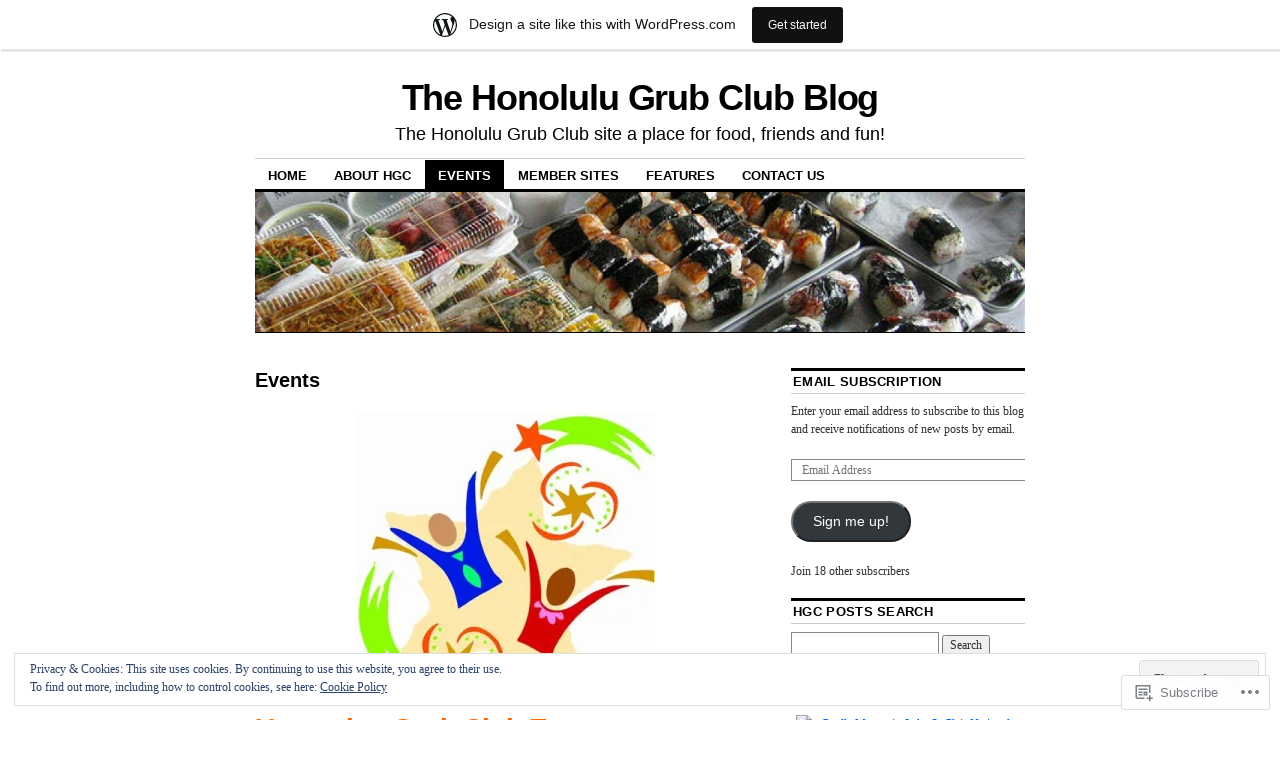

--- FILE ---
content_type: text/html; charset=UTF-8
request_url: https://honolulugrubclub.wordpress.com/events/
body_size: 25215
content:
<!DOCTYPE html>
<!--[if IE 6]>
<html id="ie6" lang="en">
<![endif]-->
<!--[if IE 8]>
<html id="ie8" lang="en">
<![endif]-->
<!--[if (!IE)]><!-->
<html lang="en">
<!--<![endif]-->

<head>
<meta charset="UTF-8" />
<title>Events | The Honolulu Grub Club Blog</title>
<link rel="profile" href="http://gmpg.org/xfn/11" />
<link rel="pingback" href="https://honolulugrubclub.wordpress.com/xmlrpc.php" />
<meta name='robots' content='max-image-preview:large' />
<link rel='dns-prefetch' href='//s0.wp.com' />
<link rel='dns-prefetch' href='//af.pubmine.com' />
<link rel="alternate" type="application/rss+xml" title="The Honolulu Grub Club Blog &raquo; Feed" href="https://honolulugrubclub.wordpress.com/feed/" />
<link rel="alternate" type="application/rss+xml" title="The Honolulu Grub Club Blog &raquo; Comments Feed" href="https://honolulugrubclub.wordpress.com/comments/feed/" />
	<script type="text/javascript">
		/* <![CDATA[ */
		function addLoadEvent(func) {
			var oldonload = window.onload;
			if (typeof window.onload != 'function') {
				window.onload = func;
			} else {
				window.onload = function () {
					oldonload();
					func();
				}
			}
		}
		/* ]]> */
	</script>
	<link crossorigin='anonymous' rel='stylesheet' id='all-css-0-1' href='/_static/??-eJxtjEsOwjAMRC9EMBUoiAXiLG6wojTOR7WjiNuTdoGEYDkz7w30alzJSlkhNVO5+ZAFenh6UgFqYy0xkGHsoJQqo5KA6Ivp6EQO8P+AQxzYQlrRRbOnH3zm4j9CwjWShuzNjCsM9LvZ5Ee6T1c72cvpZs/LG8VZRLg=&cssminify=yes' type='text/css' media='all' />
<style id='wp-emoji-styles-inline-css'>

	img.wp-smiley, img.emoji {
		display: inline !important;
		border: none !important;
		box-shadow: none !important;
		height: 1em !important;
		width: 1em !important;
		margin: 0 0.07em !important;
		vertical-align: -0.1em !important;
		background: none !important;
		padding: 0 !important;
	}
/*# sourceURL=wp-emoji-styles-inline-css */
</style>
<link crossorigin='anonymous' rel='stylesheet' id='all-css-2-1' href='/wp-content/plugins/gutenberg-core/v22.2.0/build/styles/block-library/style.css?m=1764855221i&cssminify=yes' type='text/css' media='all' />
<style id='wp-block-library-inline-css'>
.has-text-align-justify {
	text-align:justify;
}
.has-text-align-justify{text-align:justify;}

/*# sourceURL=wp-block-library-inline-css */
</style><style id='global-styles-inline-css'>
:root{--wp--preset--aspect-ratio--square: 1;--wp--preset--aspect-ratio--4-3: 4/3;--wp--preset--aspect-ratio--3-4: 3/4;--wp--preset--aspect-ratio--3-2: 3/2;--wp--preset--aspect-ratio--2-3: 2/3;--wp--preset--aspect-ratio--16-9: 16/9;--wp--preset--aspect-ratio--9-16: 9/16;--wp--preset--color--black: #000000;--wp--preset--color--cyan-bluish-gray: #abb8c3;--wp--preset--color--white: #ffffff;--wp--preset--color--pale-pink: #f78da7;--wp--preset--color--vivid-red: #cf2e2e;--wp--preset--color--luminous-vivid-orange: #ff6900;--wp--preset--color--luminous-vivid-amber: #fcb900;--wp--preset--color--light-green-cyan: #7bdcb5;--wp--preset--color--vivid-green-cyan: #00d084;--wp--preset--color--pale-cyan-blue: #8ed1fc;--wp--preset--color--vivid-cyan-blue: #0693e3;--wp--preset--color--vivid-purple: #9b51e0;--wp--preset--gradient--vivid-cyan-blue-to-vivid-purple: linear-gradient(135deg,rgb(6,147,227) 0%,rgb(155,81,224) 100%);--wp--preset--gradient--light-green-cyan-to-vivid-green-cyan: linear-gradient(135deg,rgb(122,220,180) 0%,rgb(0,208,130) 100%);--wp--preset--gradient--luminous-vivid-amber-to-luminous-vivid-orange: linear-gradient(135deg,rgb(252,185,0) 0%,rgb(255,105,0) 100%);--wp--preset--gradient--luminous-vivid-orange-to-vivid-red: linear-gradient(135deg,rgb(255,105,0) 0%,rgb(207,46,46) 100%);--wp--preset--gradient--very-light-gray-to-cyan-bluish-gray: linear-gradient(135deg,rgb(238,238,238) 0%,rgb(169,184,195) 100%);--wp--preset--gradient--cool-to-warm-spectrum: linear-gradient(135deg,rgb(74,234,220) 0%,rgb(151,120,209) 20%,rgb(207,42,186) 40%,rgb(238,44,130) 60%,rgb(251,105,98) 80%,rgb(254,248,76) 100%);--wp--preset--gradient--blush-light-purple: linear-gradient(135deg,rgb(255,206,236) 0%,rgb(152,150,240) 100%);--wp--preset--gradient--blush-bordeaux: linear-gradient(135deg,rgb(254,205,165) 0%,rgb(254,45,45) 50%,rgb(107,0,62) 100%);--wp--preset--gradient--luminous-dusk: linear-gradient(135deg,rgb(255,203,112) 0%,rgb(199,81,192) 50%,rgb(65,88,208) 100%);--wp--preset--gradient--pale-ocean: linear-gradient(135deg,rgb(255,245,203) 0%,rgb(182,227,212) 50%,rgb(51,167,181) 100%);--wp--preset--gradient--electric-grass: linear-gradient(135deg,rgb(202,248,128) 0%,rgb(113,206,126) 100%);--wp--preset--gradient--midnight: linear-gradient(135deg,rgb(2,3,129) 0%,rgb(40,116,252) 100%);--wp--preset--font-size--small: 13px;--wp--preset--font-size--medium: 20px;--wp--preset--font-size--large: 36px;--wp--preset--font-size--x-large: 42px;--wp--preset--font-family--albert-sans: 'Albert Sans', sans-serif;--wp--preset--font-family--alegreya: Alegreya, serif;--wp--preset--font-family--arvo: Arvo, serif;--wp--preset--font-family--bodoni-moda: 'Bodoni Moda', serif;--wp--preset--font-family--bricolage-grotesque: 'Bricolage Grotesque', sans-serif;--wp--preset--font-family--cabin: Cabin, sans-serif;--wp--preset--font-family--chivo: Chivo, sans-serif;--wp--preset--font-family--commissioner: Commissioner, sans-serif;--wp--preset--font-family--cormorant: Cormorant, serif;--wp--preset--font-family--courier-prime: 'Courier Prime', monospace;--wp--preset--font-family--crimson-pro: 'Crimson Pro', serif;--wp--preset--font-family--dm-mono: 'DM Mono', monospace;--wp--preset--font-family--dm-sans: 'DM Sans', sans-serif;--wp--preset--font-family--dm-serif-display: 'DM Serif Display', serif;--wp--preset--font-family--domine: Domine, serif;--wp--preset--font-family--eb-garamond: 'EB Garamond', serif;--wp--preset--font-family--epilogue: Epilogue, sans-serif;--wp--preset--font-family--fahkwang: Fahkwang, sans-serif;--wp--preset--font-family--figtree: Figtree, sans-serif;--wp--preset--font-family--fira-sans: 'Fira Sans', sans-serif;--wp--preset--font-family--fjalla-one: 'Fjalla One', sans-serif;--wp--preset--font-family--fraunces: Fraunces, serif;--wp--preset--font-family--gabarito: Gabarito, system-ui;--wp--preset--font-family--ibm-plex-mono: 'IBM Plex Mono', monospace;--wp--preset--font-family--ibm-plex-sans: 'IBM Plex Sans', sans-serif;--wp--preset--font-family--ibarra-real-nova: 'Ibarra Real Nova', serif;--wp--preset--font-family--instrument-serif: 'Instrument Serif', serif;--wp--preset--font-family--inter: Inter, sans-serif;--wp--preset--font-family--josefin-sans: 'Josefin Sans', sans-serif;--wp--preset--font-family--jost: Jost, sans-serif;--wp--preset--font-family--libre-baskerville: 'Libre Baskerville', serif;--wp--preset--font-family--libre-franklin: 'Libre Franklin', sans-serif;--wp--preset--font-family--literata: Literata, serif;--wp--preset--font-family--lora: Lora, serif;--wp--preset--font-family--merriweather: Merriweather, serif;--wp--preset--font-family--montserrat: Montserrat, sans-serif;--wp--preset--font-family--newsreader: Newsreader, serif;--wp--preset--font-family--noto-sans-mono: 'Noto Sans Mono', sans-serif;--wp--preset--font-family--nunito: Nunito, sans-serif;--wp--preset--font-family--open-sans: 'Open Sans', sans-serif;--wp--preset--font-family--overpass: Overpass, sans-serif;--wp--preset--font-family--pt-serif: 'PT Serif', serif;--wp--preset--font-family--petrona: Petrona, serif;--wp--preset--font-family--piazzolla: Piazzolla, serif;--wp--preset--font-family--playfair-display: 'Playfair Display', serif;--wp--preset--font-family--plus-jakarta-sans: 'Plus Jakarta Sans', sans-serif;--wp--preset--font-family--poppins: Poppins, sans-serif;--wp--preset--font-family--raleway: Raleway, sans-serif;--wp--preset--font-family--roboto: Roboto, sans-serif;--wp--preset--font-family--roboto-slab: 'Roboto Slab', serif;--wp--preset--font-family--rubik: Rubik, sans-serif;--wp--preset--font-family--rufina: Rufina, serif;--wp--preset--font-family--sora: Sora, sans-serif;--wp--preset--font-family--source-sans-3: 'Source Sans 3', sans-serif;--wp--preset--font-family--source-serif-4: 'Source Serif 4', serif;--wp--preset--font-family--space-mono: 'Space Mono', monospace;--wp--preset--font-family--syne: Syne, sans-serif;--wp--preset--font-family--texturina: Texturina, serif;--wp--preset--font-family--urbanist: Urbanist, sans-serif;--wp--preset--font-family--work-sans: 'Work Sans', sans-serif;--wp--preset--spacing--20: 0.44rem;--wp--preset--spacing--30: 0.67rem;--wp--preset--spacing--40: 1rem;--wp--preset--spacing--50: 1.5rem;--wp--preset--spacing--60: 2.25rem;--wp--preset--spacing--70: 3.38rem;--wp--preset--spacing--80: 5.06rem;--wp--preset--shadow--natural: 6px 6px 9px rgba(0, 0, 0, 0.2);--wp--preset--shadow--deep: 12px 12px 50px rgba(0, 0, 0, 0.4);--wp--preset--shadow--sharp: 6px 6px 0px rgba(0, 0, 0, 0.2);--wp--preset--shadow--outlined: 6px 6px 0px -3px rgb(255, 255, 255), 6px 6px rgb(0, 0, 0);--wp--preset--shadow--crisp: 6px 6px 0px rgb(0, 0, 0);}:where(.is-layout-flex){gap: 0.5em;}:where(.is-layout-grid){gap: 0.5em;}body .is-layout-flex{display: flex;}.is-layout-flex{flex-wrap: wrap;align-items: center;}.is-layout-flex > :is(*, div){margin: 0;}body .is-layout-grid{display: grid;}.is-layout-grid > :is(*, div){margin: 0;}:where(.wp-block-columns.is-layout-flex){gap: 2em;}:where(.wp-block-columns.is-layout-grid){gap: 2em;}:where(.wp-block-post-template.is-layout-flex){gap: 1.25em;}:where(.wp-block-post-template.is-layout-grid){gap: 1.25em;}.has-black-color{color: var(--wp--preset--color--black) !important;}.has-cyan-bluish-gray-color{color: var(--wp--preset--color--cyan-bluish-gray) !important;}.has-white-color{color: var(--wp--preset--color--white) !important;}.has-pale-pink-color{color: var(--wp--preset--color--pale-pink) !important;}.has-vivid-red-color{color: var(--wp--preset--color--vivid-red) !important;}.has-luminous-vivid-orange-color{color: var(--wp--preset--color--luminous-vivid-orange) !important;}.has-luminous-vivid-amber-color{color: var(--wp--preset--color--luminous-vivid-amber) !important;}.has-light-green-cyan-color{color: var(--wp--preset--color--light-green-cyan) !important;}.has-vivid-green-cyan-color{color: var(--wp--preset--color--vivid-green-cyan) !important;}.has-pale-cyan-blue-color{color: var(--wp--preset--color--pale-cyan-blue) !important;}.has-vivid-cyan-blue-color{color: var(--wp--preset--color--vivid-cyan-blue) !important;}.has-vivid-purple-color{color: var(--wp--preset--color--vivid-purple) !important;}.has-black-background-color{background-color: var(--wp--preset--color--black) !important;}.has-cyan-bluish-gray-background-color{background-color: var(--wp--preset--color--cyan-bluish-gray) !important;}.has-white-background-color{background-color: var(--wp--preset--color--white) !important;}.has-pale-pink-background-color{background-color: var(--wp--preset--color--pale-pink) !important;}.has-vivid-red-background-color{background-color: var(--wp--preset--color--vivid-red) !important;}.has-luminous-vivid-orange-background-color{background-color: var(--wp--preset--color--luminous-vivid-orange) !important;}.has-luminous-vivid-amber-background-color{background-color: var(--wp--preset--color--luminous-vivid-amber) !important;}.has-light-green-cyan-background-color{background-color: var(--wp--preset--color--light-green-cyan) !important;}.has-vivid-green-cyan-background-color{background-color: var(--wp--preset--color--vivid-green-cyan) !important;}.has-pale-cyan-blue-background-color{background-color: var(--wp--preset--color--pale-cyan-blue) !important;}.has-vivid-cyan-blue-background-color{background-color: var(--wp--preset--color--vivid-cyan-blue) !important;}.has-vivid-purple-background-color{background-color: var(--wp--preset--color--vivid-purple) !important;}.has-black-border-color{border-color: var(--wp--preset--color--black) !important;}.has-cyan-bluish-gray-border-color{border-color: var(--wp--preset--color--cyan-bluish-gray) !important;}.has-white-border-color{border-color: var(--wp--preset--color--white) !important;}.has-pale-pink-border-color{border-color: var(--wp--preset--color--pale-pink) !important;}.has-vivid-red-border-color{border-color: var(--wp--preset--color--vivid-red) !important;}.has-luminous-vivid-orange-border-color{border-color: var(--wp--preset--color--luminous-vivid-orange) !important;}.has-luminous-vivid-amber-border-color{border-color: var(--wp--preset--color--luminous-vivid-amber) !important;}.has-light-green-cyan-border-color{border-color: var(--wp--preset--color--light-green-cyan) !important;}.has-vivid-green-cyan-border-color{border-color: var(--wp--preset--color--vivid-green-cyan) !important;}.has-pale-cyan-blue-border-color{border-color: var(--wp--preset--color--pale-cyan-blue) !important;}.has-vivid-cyan-blue-border-color{border-color: var(--wp--preset--color--vivid-cyan-blue) !important;}.has-vivid-purple-border-color{border-color: var(--wp--preset--color--vivid-purple) !important;}.has-vivid-cyan-blue-to-vivid-purple-gradient-background{background: var(--wp--preset--gradient--vivid-cyan-blue-to-vivid-purple) !important;}.has-light-green-cyan-to-vivid-green-cyan-gradient-background{background: var(--wp--preset--gradient--light-green-cyan-to-vivid-green-cyan) !important;}.has-luminous-vivid-amber-to-luminous-vivid-orange-gradient-background{background: var(--wp--preset--gradient--luminous-vivid-amber-to-luminous-vivid-orange) !important;}.has-luminous-vivid-orange-to-vivid-red-gradient-background{background: var(--wp--preset--gradient--luminous-vivid-orange-to-vivid-red) !important;}.has-very-light-gray-to-cyan-bluish-gray-gradient-background{background: var(--wp--preset--gradient--very-light-gray-to-cyan-bluish-gray) !important;}.has-cool-to-warm-spectrum-gradient-background{background: var(--wp--preset--gradient--cool-to-warm-spectrum) !important;}.has-blush-light-purple-gradient-background{background: var(--wp--preset--gradient--blush-light-purple) !important;}.has-blush-bordeaux-gradient-background{background: var(--wp--preset--gradient--blush-bordeaux) !important;}.has-luminous-dusk-gradient-background{background: var(--wp--preset--gradient--luminous-dusk) !important;}.has-pale-ocean-gradient-background{background: var(--wp--preset--gradient--pale-ocean) !important;}.has-electric-grass-gradient-background{background: var(--wp--preset--gradient--electric-grass) !important;}.has-midnight-gradient-background{background: var(--wp--preset--gradient--midnight) !important;}.has-small-font-size{font-size: var(--wp--preset--font-size--small) !important;}.has-medium-font-size{font-size: var(--wp--preset--font-size--medium) !important;}.has-large-font-size{font-size: var(--wp--preset--font-size--large) !important;}.has-x-large-font-size{font-size: var(--wp--preset--font-size--x-large) !important;}.has-albert-sans-font-family{font-family: var(--wp--preset--font-family--albert-sans) !important;}.has-alegreya-font-family{font-family: var(--wp--preset--font-family--alegreya) !important;}.has-arvo-font-family{font-family: var(--wp--preset--font-family--arvo) !important;}.has-bodoni-moda-font-family{font-family: var(--wp--preset--font-family--bodoni-moda) !important;}.has-bricolage-grotesque-font-family{font-family: var(--wp--preset--font-family--bricolage-grotesque) !important;}.has-cabin-font-family{font-family: var(--wp--preset--font-family--cabin) !important;}.has-chivo-font-family{font-family: var(--wp--preset--font-family--chivo) !important;}.has-commissioner-font-family{font-family: var(--wp--preset--font-family--commissioner) !important;}.has-cormorant-font-family{font-family: var(--wp--preset--font-family--cormorant) !important;}.has-courier-prime-font-family{font-family: var(--wp--preset--font-family--courier-prime) !important;}.has-crimson-pro-font-family{font-family: var(--wp--preset--font-family--crimson-pro) !important;}.has-dm-mono-font-family{font-family: var(--wp--preset--font-family--dm-mono) !important;}.has-dm-sans-font-family{font-family: var(--wp--preset--font-family--dm-sans) !important;}.has-dm-serif-display-font-family{font-family: var(--wp--preset--font-family--dm-serif-display) !important;}.has-domine-font-family{font-family: var(--wp--preset--font-family--domine) !important;}.has-eb-garamond-font-family{font-family: var(--wp--preset--font-family--eb-garamond) !important;}.has-epilogue-font-family{font-family: var(--wp--preset--font-family--epilogue) !important;}.has-fahkwang-font-family{font-family: var(--wp--preset--font-family--fahkwang) !important;}.has-figtree-font-family{font-family: var(--wp--preset--font-family--figtree) !important;}.has-fira-sans-font-family{font-family: var(--wp--preset--font-family--fira-sans) !important;}.has-fjalla-one-font-family{font-family: var(--wp--preset--font-family--fjalla-one) !important;}.has-fraunces-font-family{font-family: var(--wp--preset--font-family--fraunces) !important;}.has-gabarito-font-family{font-family: var(--wp--preset--font-family--gabarito) !important;}.has-ibm-plex-mono-font-family{font-family: var(--wp--preset--font-family--ibm-plex-mono) !important;}.has-ibm-plex-sans-font-family{font-family: var(--wp--preset--font-family--ibm-plex-sans) !important;}.has-ibarra-real-nova-font-family{font-family: var(--wp--preset--font-family--ibarra-real-nova) !important;}.has-instrument-serif-font-family{font-family: var(--wp--preset--font-family--instrument-serif) !important;}.has-inter-font-family{font-family: var(--wp--preset--font-family--inter) !important;}.has-josefin-sans-font-family{font-family: var(--wp--preset--font-family--josefin-sans) !important;}.has-jost-font-family{font-family: var(--wp--preset--font-family--jost) !important;}.has-libre-baskerville-font-family{font-family: var(--wp--preset--font-family--libre-baskerville) !important;}.has-libre-franklin-font-family{font-family: var(--wp--preset--font-family--libre-franklin) !important;}.has-literata-font-family{font-family: var(--wp--preset--font-family--literata) !important;}.has-lora-font-family{font-family: var(--wp--preset--font-family--lora) !important;}.has-merriweather-font-family{font-family: var(--wp--preset--font-family--merriweather) !important;}.has-montserrat-font-family{font-family: var(--wp--preset--font-family--montserrat) !important;}.has-newsreader-font-family{font-family: var(--wp--preset--font-family--newsreader) !important;}.has-noto-sans-mono-font-family{font-family: var(--wp--preset--font-family--noto-sans-mono) !important;}.has-nunito-font-family{font-family: var(--wp--preset--font-family--nunito) !important;}.has-open-sans-font-family{font-family: var(--wp--preset--font-family--open-sans) !important;}.has-overpass-font-family{font-family: var(--wp--preset--font-family--overpass) !important;}.has-pt-serif-font-family{font-family: var(--wp--preset--font-family--pt-serif) !important;}.has-petrona-font-family{font-family: var(--wp--preset--font-family--petrona) !important;}.has-piazzolla-font-family{font-family: var(--wp--preset--font-family--piazzolla) !important;}.has-playfair-display-font-family{font-family: var(--wp--preset--font-family--playfair-display) !important;}.has-plus-jakarta-sans-font-family{font-family: var(--wp--preset--font-family--plus-jakarta-sans) !important;}.has-poppins-font-family{font-family: var(--wp--preset--font-family--poppins) !important;}.has-raleway-font-family{font-family: var(--wp--preset--font-family--raleway) !important;}.has-roboto-font-family{font-family: var(--wp--preset--font-family--roboto) !important;}.has-roboto-slab-font-family{font-family: var(--wp--preset--font-family--roboto-slab) !important;}.has-rubik-font-family{font-family: var(--wp--preset--font-family--rubik) !important;}.has-rufina-font-family{font-family: var(--wp--preset--font-family--rufina) !important;}.has-sora-font-family{font-family: var(--wp--preset--font-family--sora) !important;}.has-source-sans-3-font-family{font-family: var(--wp--preset--font-family--source-sans-3) !important;}.has-source-serif-4-font-family{font-family: var(--wp--preset--font-family--source-serif-4) !important;}.has-space-mono-font-family{font-family: var(--wp--preset--font-family--space-mono) !important;}.has-syne-font-family{font-family: var(--wp--preset--font-family--syne) !important;}.has-texturina-font-family{font-family: var(--wp--preset--font-family--texturina) !important;}.has-urbanist-font-family{font-family: var(--wp--preset--font-family--urbanist) !important;}.has-work-sans-font-family{font-family: var(--wp--preset--font-family--work-sans) !important;}
/*# sourceURL=global-styles-inline-css */
</style>

<style id='classic-theme-styles-inline-css'>
/*! This file is auto-generated */
.wp-block-button__link{color:#fff;background-color:#32373c;border-radius:9999px;box-shadow:none;text-decoration:none;padding:calc(.667em + 2px) calc(1.333em + 2px);font-size:1.125em}.wp-block-file__button{background:#32373c;color:#fff;text-decoration:none}
/*# sourceURL=/wp-includes/css/classic-themes.min.css */
</style>
<link crossorigin='anonymous' rel='stylesheet' id='all-css-4-1' href='/_static/??-eJyNjssKwkAMRX/IGKpScSF+y3SajtHMg3lQ/HundlNRi5uQXM7hBscA2rtMLqMtEKQYdgm1j1RzG1TGSljqWZGQrdhWp7TB79oYqgNdFyKlBHVaLhbytYrpw5tjDKWb6pSwI0z5IfQXyU7PNLxKV7/i3lBOOAjre/zRseAjdeJNXQ1WanGuSYY8iNcqs3dvBwyiOE7qxZ6b46FpT/v9rr09AVbBjcw=&cssminify=yes' type='text/css' media='all' />
<style id='jetpack-global-styles-frontend-style-inline-css'>
:root { --font-headings: unset; --font-base: unset; --font-headings-default: -apple-system,BlinkMacSystemFont,"Segoe UI",Roboto,Oxygen-Sans,Ubuntu,Cantarell,"Helvetica Neue",sans-serif; --font-base-default: -apple-system,BlinkMacSystemFont,"Segoe UI",Roboto,Oxygen-Sans,Ubuntu,Cantarell,"Helvetica Neue",sans-serif;}
/*# sourceURL=jetpack-global-styles-frontend-style-inline-css */
</style>
<link crossorigin='anonymous' rel='stylesheet' id='all-css-6-1' href='/_static/??-eJyNjcsKAjEMRX/IGtQZBxfip0hMS9sxTYppGfx7H7gRN+7ugcs5sFRHKi1Ig9Jd5R6zGMyhVaTrh8G6QFHfORhYwlvw6P39PbPENZmt4G/ROQuBKWVkxxrVvuBH1lIoz2waILJekF+HUzlupnG3nQ77YZwfuRJIaQ==&cssminify=yes' type='text/css' media='all' />
<script type="text/javascript" id="wpcom-actionbar-placeholder-js-extra">
/* <![CDATA[ */
var actionbardata = {"siteID":"12290954","postID":"34","siteURL":"https://honolulugrubclub.wordpress.com","xhrURL":"https://honolulugrubclub.wordpress.com/wp-admin/admin-ajax.php","nonce":"f23bfaeb8e","isLoggedIn":"","statusMessage":"","subsEmailDefault":"instantly","proxyScriptUrl":"https://s0.wp.com/wp-content/js/wpcom-proxy-request.js?m=1513050504i&amp;ver=20211021","shortlink":"https://wp.me/PPzrc-y","i18n":{"followedText":"New posts from this site will now appear in your \u003Ca href=\"https://wordpress.com/reader\"\u003EReader\u003C/a\u003E","foldBar":"Collapse this bar","unfoldBar":"Expand this bar","shortLinkCopied":"Shortlink copied to clipboard."}};
//# sourceURL=wpcom-actionbar-placeholder-js-extra
/* ]]> */
</script>
<script type="text/javascript" id="jetpack-mu-wpcom-settings-js-before">
/* <![CDATA[ */
var JETPACK_MU_WPCOM_SETTINGS = {"assetsUrl":"https://s0.wp.com/wp-content/mu-plugins/jetpack-mu-wpcom-plugin/sun/jetpack_vendor/automattic/jetpack-mu-wpcom/src/build/"};
//# sourceURL=jetpack-mu-wpcom-settings-js-before
/* ]]> */
</script>
<script crossorigin='anonymous' type='text/javascript'  src='/_static/??/wp-content/js/rlt-proxy.js,/wp-content/blog-plugins/wordads-classes/js/cmp/v2/cmp-non-gdpr.js?m=1720530689j'></script>
<script type="text/javascript" id="rlt-proxy-js-after">
/* <![CDATA[ */
	rltInitialize( {"token":null,"iframeOrigins":["https:\/\/widgets.wp.com"]} );
//# sourceURL=rlt-proxy-js-after
/* ]]> */
</script>
<link rel="EditURI" type="application/rsd+xml" title="RSD" href="https://honolulugrubclub.wordpress.com/xmlrpc.php?rsd" />
<meta name="generator" content="WordPress.com" />
<link rel="canonical" href="https://honolulugrubclub.wordpress.com/events/" />
<link rel='shortlink' href='https://wp.me/PPzrc-y' />
<link rel="alternate" type="application/json+oembed" href="https://public-api.wordpress.com/oembed/?format=json&amp;url=https%3A%2F%2Fhonolulugrubclub.wordpress.com%2Fevents%2F&amp;for=wpcom-auto-discovery" /><link rel="alternate" type="application/xml+oembed" href="https://public-api.wordpress.com/oembed/?format=xml&amp;url=https%3A%2F%2Fhonolulugrubclub.wordpress.com%2Fevents%2F&amp;for=wpcom-auto-discovery" />
<!-- Jetpack Open Graph Tags -->
<meta property="og:type" content="article" />
<meta property="og:title" content="Events" />
<meta property="og:url" content="https://honolulugrubclub.wordpress.com/events/" />
<meta property="og:description" content="Upcoming Grub Club Events 2011 November Dinner: TBA October Dinner: TBA September Dinner: TBA August Event: Cake Competition July Dinner: TBA June Event: Wine and Cheese Party May Event: See-Food S…" />
<meta property="article:published_time" content="2010-03-01T04:55:59+00:00" />
<meta property="article:modified_time" content="2011-04-05T07:04:09+00:00" />
<meta property="og:site_name" content="The Honolulu Grub Club Blog" />
<meta property="og:image" content="https://honolulugrubclub.wordpress.com/wp-content/uploads/2010/03/events.jpg?w=300" />
<meta property="og:image:width" content="300" />
<meta property="og:image:height" content="293" />
<meta property="og:image:alt" content="" />
<meta property="og:locale" content="en_US" />
<meta property="fb:app_id" content="249643311490" />
<meta property="article:publisher" content="https://www.facebook.com/WordPresscom" />
<meta name="twitter:text:title" content="Events" />
<meta name="twitter:image" content="https://honolulugrubclub.wordpress.com/wp-content/uploads/2010/03/events.jpg?w=640" />
<meta name="twitter:card" content="summary_large_image" />

<!-- End Jetpack Open Graph Tags -->
<link rel="shortcut icon" type="image/x-icon" href="https://s0.wp.com/i/favicon.ico?m=1713425267i" sizes="16x16 24x24 32x32 48x48" />
<link rel="icon" type="image/x-icon" href="https://s0.wp.com/i/favicon.ico?m=1713425267i" sizes="16x16 24x24 32x32 48x48" />
<link rel="apple-touch-icon" href="https://s0.wp.com/i/webclip.png?m=1713868326i" />
<link rel='openid.server' href='https://honolulugrubclub.wordpress.com/?openidserver=1' />
<link rel='openid.delegate' href='https://honolulugrubclub.wordpress.com/' />
<link rel="search" type="application/opensearchdescription+xml" href="https://honolulugrubclub.wordpress.com/osd.xml" title="The Honolulu Grub Club Blog" />
<link rel="search" type="application/opensearchdescription+xml" href="https://s1.wp.com/opensearch.xml" title="WordPress.com" />
<meta name="description" content="Upcoming Grub Club Events 2011 November Dinner: TBA October Dinner: TBA September Dinner: TBA August Event: Cake Competition July Dinner: TBA June Event: Wine and Cheese Party May Event: See-Food Scavenger Hunt April Dinner: Off-Menu&#039;s Green Party located at the Historic Bayer Estate, menu by Chefs Doug Lum and William Bruhl Past Events 2011 March&hellip;" />
<script type="text/javascript">
/* <![CDATA[ */
var wa_client = {}; wa_client.cmd = []; wa_client.config = { 'blog_id': 12290954, 'blog_language': 'en', 'is_wordads': false, 'hosting_type': 0, 'afp_account_id': null, 'afp_host_id': 5038568878849053, 'theme': 'pub/coraline', '_': { 'title': 'Advertisement', 'privacy_settings': 'Privacy Settings' }, 'formats': [ 'inline', 'belowpost', 'bottom_sticky', 'sidebar_sticky_right', 'sidebar', 'gutenberg_rectangle', 'gutenberg_leaderboard', 'gutenberg_mobile_leaderboard', 'gutenberg_skyscraper' ] };
/* ]]> */
</script>
		<script type="text/javascript">

			window.doNotSellCallback = function() {

				var linkElements = [
					'a[href="https://wordpress.com/?ref=footer_blog"]',
					'a[href="https://wordpress.com/?ref=footer_website"]',
					'a[href="https://wordpress.com/?ref=vertical_footer"]',
					'a[href^="https://wordpress.com/?ref=footer_segment_"]',
				].join(',');

				var dnsLink = document.createElement( 'a' );
				dnsLink.href = 'https://wordpress.com/advertising-program-optout/';
				dnsLink.classList.add( 'do-not-sell-link' );
				dnsLink.rel = 'nofollow';
				dnsLink.style.marginLeft = '0.5em';
				dnsLink.textContent = 'Do Not Sell or Share My Personal Information';

				var creditLinks = document.querySelectorAll( linkElements );

				if ( 0 === creditLinks.length ) {
					return false;
				}

				Array.prototype.forEach.call( creditLinks, function( el ) {
					el.insertAdjacentElement( 'afterend', dnsLink );
				});

				return true;
			};

		</script>
		<script type="text/javascript">
	window.google_analytics_uacct = "UA-52447-2";
</script>

<script type="text/javascript">
	var _gaq = _gaq || [];
	_gaq.push(['_setAccount', 'UA-52447-2']);
	_gaq.push(['_gat._anonymizeIp']);
	_gaq.push(['_setDomainName', 'wordpress.com']);
	_gaq.push(['_initData']);
	_gaq.push(['_trackPageview']);

	(function() {
		var ga = document.createElement('script'); ga.type = 'text/javascript'; ga.async = true;
		ga.src = ('https:' == document.location.protocol ? 'https://ssl' : 'http://www') + '.google-analytics.com/ga.js';
		(document.getElementsByTagName('head')[0] || document.getElementsByTagName('body')[0]).appendChild(ga);
	})();
</script>
<link crossorigin='anonymous' rel='stylesheet' id='all-css-0-3' href='/_static/??-eJyVjssKwkAMRX/INowP1IX4KdKmg6SdScJkQn+/FR/gTpfncjhcmLVB4Rq5QvZGk9+JDcZYtcPpxWDOcCNG6JPgZGAzaSwtmm3g50CWwVM0wK6IW0wf5z382XseckrDir1hIa0kq/tFbSZ+hK/5Eo6H3fkU9mE7Lr2lXSA=&cssminify=yes' type='text/css' media='all' />
</head>

<body class="wp-singular page-template-default page page-id-34 page-parent wp-theme-pubcoraline customizer-styles-applied two-column content-sidebar jetpack-reblog-enabled has-marketing-bar has-marketing-bar-theme-coraline">
<div id="container" class="hfeed contain">
	<div id="header">
		<div id="masthead" role="banner">
						<div id="site-title">
				<span>
					<a href="https://honolulugrubclub.wordpress.com/" title="The Honolulu Grub Club Blog" rel="home">The Honolulu Grub Club Blog</a>
				</span>
			</div>
			<div id="site-description">The Honolulu Grub Club site a place for food, friends and fun!</div>
		</div><!-- #masthead -->

		<div id="access" role="navigation">
		  			<div class="skip-link screen-reader-text"><a href="#content" title="Skip to content">Skip to content</a></div>
						<div class="menu"><ul>
<li ><a href="https://honolulugrubclub.wordpress.com/">Home</a></li><li class="page_item page-item-2"><a href="https://honolulugrubclub.wordpress.com/about/">About HGC</a></li>
<li class="page_item page-item-34 page_item_has_children current_page_item"><a href="https://honolulugrubclub.wordpress.com/events/" aria-current="page">Events</a>
<ul class='children'>
	<li class="page_item page-item-650"><a href="https://honolulugrubclub.wordpress.com/events/hgc-2011-see-food-scavenger-hunt/">HGC 2011 See-Food Scavenger&nbsp;Hunt</a></li>
	<li class="page_item page-item-658"><a href="https://honolulugrubclub.wordpress.com/events/2010-honolulu-grub-club-cheesecake-competition-rules/">2010 Honolulu Grub Club Cheesecake Competition&nbsp;Rules</a></li>
</ul>
</li>
<li class="page_item page-item-5"><a href="https://honolulugrubclub.wordpress.com/members-blogs/">Member Sites</a></li>
<li class="page_item page-item-11"><a href="https://honolulugrubclub.wordpress.com/features/">Features</a></li>
<li class="page_item page-item-8"><a href="https://honolulugrubclub.wordpress.com/contact-us/">Contact Us</a></li>
</ul></div>
		</div><!-- #access -->

		<div id="branding">
						<a href="https://honolulugrubclub.wordpress.com/">
									<img src="https://honolulugrubclub.wordpress.com/wp-content/uploads/2010/10/cropped-hawaii-saturday-043-hilo-farmers-market.jpg" width="990" height="180" alt="" />
							</a>
					</div><!-- #branding -->
	</div><!-- #header -->

	<div id="content-box">

<div id="content-container">
	<div id="content" role="main">

	
		<div id="post-34" class="post-34 page type-page status-publish hentry">
			<h1 class="entry-title">Events</h1>
			<div class="entry-content">
				<h3><span style="color:#ff6600;"><a href="https://honolulugrubclub.wordpress.com/wp-content/uploads/2010/03/events.jpg"><img data-attachment-id="81" data-permalink="https://honolulugrubclub.wordpress.com/events/events-2/" data-orig-file="https://honolulugrubclub.wordpress.com/wp-content/uploads/2010/03/events.jpg" data-orig-size="400,391" data-comments-opened="1" data-image-meta="{&quot;aperture&quot;:&quot;0&quot;,&quot;credit&quot;:&quot;&quot;,&quot;camera&quot;:&quot;&quot;,&quot;caption&quot;:&quot;&quot;,&quot;created_timestamp&quot;:&quot;0&quot;,&quot;copyright&quot;:&quot;&quot;,&quot;focal_length&quot;:&quot;0&quot;,&quot;iso&quot;:&quot;0&quot;,&quot;shutter_speed&quot;:&quot;0&quot;,&quot;title&quot;:&quot;&quot;}" data-image-title="Events" data-image-description="" data-image-caption="" data-medium-file="https://honolulugrubclub.wordpress.com/wp-content/uploads/2010/03/events.jpg?w=300" data-large-file="https://honolulugrubclub.wordpress.com/wp-content/uploads/2010/03/events.jpg?w=400" class="aligncenter size-medium wp-image-81" title="Events" src="https://honolulugrubclub.wordpress.com/wp-content/uploads/2010/03/events.jpg?w=300&#038;h=293" alt="" width="300" height="293" srcset="https://honolulugrubclub.wordpress.com/wp-content/uploads/2010/03/events.jpg?w=300 300w, https://honolulugrubclub.wordpress.com/wp-content/uploads/2010/03/events.jpg?w=150 150w, https://honolulugrubclub.wordpress.com/wp-content/uploads/2010/03/events.jpg 400w" sizes="(max-width: 300px) 100vw, 300px" /></a></span></h3>
<h1><span style="color:#ff6600;">Upcoming Grub Club Events</span></h1>
<h2>2011</h2>
<ul>
<li>November Dinner: TBA</li>
<li>October Dinner: TBA</li>
<li>September Dinner: TBA</li>
<li>August Event: Cake Competition</li>
<li>July Dinner: TBA</li>
<li>June Event: Wine and Cheese Party</li>
<li>May Event: See-Food Scavenger Hunt</li>
<li>April Dinner: <a href="http://www.off-menu.com/">Off-Menu&#8217;s</a> Green Party located at the <a href="http://www.bayerestate.com/">Historic Bayer Estate</a>, menu by Chefs <a href="http://www.portland-catering.com/portland/executive-chef.html">Doug Lum</a> and William Bruhl</li>
</ul>
<h2>Past Events</h2>
<h2><strong>2011</strong></h2>
<ul>
<li>March Dinner: <a href="http://www.off-menu.com/">Off-Menu&#8217;s</a> Off-Premise, The Great Gatsby and the Roaring 20s with Chef Travis &#8220;Ala&#8221; Sutton of <a href="http://www.leguignol.org/">Le Guignol</a> at the <a href="http://www.off-menu.com/oasis-world-estates">Oasis World Estates</a></li>
<li>February Dinner: <a href="http://www.yelp.com/biz/sushi-ii-honolulu-2">Sushi ii</a></li>
<li>January Event: <a href="www.off-menu.com/">Off-Menu&#8217;s</a> Off-Premise: &#8220;Oshogatsu&#8221; with <a href="www.offthewallhawaii.com">Off the Wall</a></li>
</ul>
<h2><strong>2010</strong></h2>
<ul>
<li>November Event: <a href="http://www.off-menu.com/" target="_blank">Off-Menu&#8217;s</a> Off-Premise Dinner 2 with Chef Sean Priester of <a href="http://pacificsoulhawaii.com/" target="_blank">Soul Cafe</a></li>
<li>October Dinner: <a href="http://www.morimotowaikiki.com/" target="_blank">Morimoto Waikiki </a></li>
<li>September Dinner: <a href="http://www.off-menu.com/" target="_blank">Off-Menu&#8217;s </a>Off-Premise Dinner with Chef Travis &#8220;Ala&#8221; Sutton of <a href="http://leguignol.org/" target="_blank">Le Guignol</a> at <a href="http://manifesthawaii.com/" target="_blank">Manifest Bar</a></li>
<li>August Event: <a href="https://honolulugrubclub.wordpress.com/2010/08/31/the-cheesecake-competition-recap/" target="_blank">Cheesecake Competition</a> @ Ket On Society Hall, Downtown Honolulu Chinatown</li>
<li>July Dinner <a href="http://www.saporihonolulu.com/" target="_blank">Sapori</a></li>
<li>June Breakfast Club @ <a href="http://www.cinnamonsrestaurant.com/" target="_blank">Cinnamons </a></li>
<li>June Event: Wine and Cheese Party at the Moana Pacific</li>
<li>May Dinner <span style="text-decoration:underline;"><a href="http://www.ducsbistro.com/ducbistro/Welcome.html" target="_blank">Duc&#8217;s Bistro</a></span></li>
<li>April Dinner at <a href="http://www.12thavegrill.com/" target="_blank">12th Ave Grill</a></li>
<li>February Dinner at <a title="Natsunoya Tea House" href="http://natsunoya.com/" target="_blank">Natsunoya Tea House: Sushi Bar</a></li>
<li>January Dinner at <a title="Vino " href="http://www.vinohawaii.com/" target="_blank">Vino</a></li>
</ul>
<h2><strong>2009</strong></h2>
<ul>
<li>November Dinner at <a title="Le Guignol" href="http://www.leguignol.org/" target="_blank">Le Guignol</a></li>
</ul>
<div id="atatags-370373-697361af61889">
		<script type="text/javascript">
			__ATA = window.__ATA || {};
			__ATA.cmd = window.__ATA.cmd || [];
			__ATA.cmd.push(function() {
				__ATA.initVideoSlot('atatags-370373-697361af61889', {
					sectionId: '370373',
					format: 'inread'
				});
			});
		</script>
	</div><span id="wordads-inline-marker" style="display: none;"></span><div id="jp-post-flair" class="sharedaddy sd-like-enabled sd-sharing-enabled"><div class="sharedaddy sd-sharing-enabled"><div class="robots-nocontent sd-block sd-social sd-social-icon-text sd-sharing"><h3 class="sd-title">Share this:</h3><div class="sd-content"><ul><li class="share-email"><a rel="nofollow noopener noreferrer"
				data-shared="sharing-email-34"
				class="share-email sd-button share-icon"
				href="mailto:?subject=%5BShared%20Post%5D%20Events&#038;body=https%3A%2F%2Fhonolulugrubclub.wordpress.com%2Fevents%2F&#038;share=email"
				target="_blank"
				aria-labelledby="sharing-email-34"
				data-email-share-error-title="Do you have email set up?" data-email-share-error-text="If you&#039;re having problems sharing via email, you might not have email set up for your browser. You may need to create a new email yourself." data-email-share-nonce="d103441080" data-email-share-track-url="https://honolulugrubclub.wordpress.com/events/?share=email">
				<span id="sharing-email-34" hidden>Email a link to a friend (Opens in new window)</span>
				<span>Email</span>
			</a></li><li class="share-print"><a rel="nofollow noopener noreferrer"
				data-shared="sharing-print-34"
				class="share-print sd-button share-icon"
				href="https://honolulugrubclub.wordpress.com/events/#print?share=print"
				target="_blank"
				aria-labelledby="sharing-print-34"
				>
				<span id="sharing-print-34" hidden>Print (Opens in new window)</span>
				<span>Print</span>
			</a></li><li class="share-facebook"><a rel="nofollow noopener noreferrer"
				data-shared="sharing-facebook-34"
				class="share-facebook sd-button share-icon"
				href="https://honolulugrubclub.wordpress.com/events/?share=facebook"
				target="_blank"
				aria-labelledby="sharing-facebook-34"
				>
				<span id="sharing-facebook-34" hidden>Share on Facebook (Opens in new window)</span>
				<span>Facebook</span>
			</a></li><li class="share-twitter"><a rel="nofollow noopener noreferrer"
				data-shared="sharing-twitter-34"
				class="share-twitter sd-button share-icon"
				href="https://honolulugrubclub.wordpress.com/events/?share=twitter"
				target="_blank"
				aria-labelledby="sharing-twitter-34"
				>
				<span id="sharing-twitter-34" hidden>Share on X (Opens in new window)</span>
				<span>X</span>
			</a></li><li class="share-reddit"><a rel="nofollow noopener noreferrer"
				data-shared="sharing-reddit-34"
				class="share-reddit sd-button share-icon"
				href="https://honolulugrubclub.wordpress.com/events/?share=reddit"
				target="_blank"
				aria-labelledby="sharing-reddit-34"
				>
				<span id="sharing-reddit-34" hidden>Share on Reddit (Opens in new window)</span>
				<span>Reddit</span>
			</a></li><li class="share-end"></li></ul></div></div></div><div class='sharedaddy sd-block sd-like jetpack-likes-widget-wrapper jetpack-likes-widget-unloaded' id='like-post-wrapper-12290954-34-697361af623b4' data-src='//widgets.wp.com/likes/index.html?ver=20260123#blog_id=12290954&amp;post_id=34&amp;origin=honolulugrubclub.wordpress.com&amp;obj_id=12290954-34-697361af623b4' data-name='like-post-frame-12290954-34-697361af623b4' data-title='Like or Reblog'><div class='likes-widget-placeholder post-likes-widget-placeholder' style='height: 55px;'><span class='button'><span>Like</span></span> <span class='loading'>Loading...</span></div><span class='sd-text-color'></span><a class='sd-link-color'></a></div></div>											</div><!-- .entry-content -->
		</div><!-- #post-## -->

		
<div id="comments">

	
	
	
	
</div><!-- #comments -->
	
	</div><!-- #content -->
</div><!-- #content-container -->


		
		<div id="primary" class="widget-area" role="complementary">
					<ul class="xoxo">

			<li id="blog_subscription-3" class="widget-container widget_blog_subscription jetpack_subscription_widget"><h3 class="widget-title"><label for="subscribe-field">Email Subscription</label></h3>

			<div class="wp-block-jetpack-subscriptions__container">
			<form
				action="https://subscribe.wordpress.com"
				method="post"
				accept-charset="utf-8"
				data-blog="12290954"
				data-post_access_level="everybody"
				id="subscribe-blog"
			>
				<p>Enter your email address to subscribe to this blog and receive notifications of new posts by email.</p>
				<p id="subscribe-email">
					<label
						id="subscribe-field-label"
						for="subscribe-field"
						class="screen-reader-text"
					>
						Email Address:					</label>

					<input
							type="email"
							name="email"
							autocomplete="email"
							
							style="width: 95%; padding: 1px 10px"
							placeholder="Email Address"
							value=""
							id="subscribe-field"
							required
						/>				</p>

				<p id="subscribe-submit"
									>
					<input type="hidden" name="action" value="subscribe"/>
					<input type="hidden" name="blog_id" value="12290954"/>
					<input type="hidden" name="source" value="https://honolulugrubclub.wordpress.com/events/"/>
					<input type="hidden" name="sub-type" value="widget"/>
					<input type="hidden" name="redirect_fragment" value="subscribe-blog"/>
					<input type="hidden" id="_wpnonce" name="_wpnonce" value="2422411202" />					<button type="submit"
													class="wp-block-button__link"
																	>
						Sign me up!					</button>
				</p>
			</form>
							<div class="wp-block-jetpack-subscriptions__subscount">
					Join 18 other subscribers				</div>
						</div>
			
</li><li id="search-3" class="widget-container widget_search"><h3 class="widget-title">HGC Posts Search</h3><form role="search" method="get" id="searchform" class="searchform" action="https://honolulugrubclub.wordpress.com/">
				<div>
					<label class="screen-reader-text" for="s">Search for:</label>
					<input type="text" value="" name="s" id="s" />
					<input type="submit" id="searchsubmit" value="Search" />
				</div>
			</form></li><li id="flickr-2" class="widget-container widget_flickr"><h3 class="widget-title">HGC&#039;s Flickr Photo Album</h3><!-- Start of Flickr Widget -->
<div class="flickr-wrapper flickr-size-thumbnail">
	<div class="flickr-images">
		<a href="https://www.flickr.com/photos/daveland2011/55054648847/"><img src="https://live.staticflickr.com/65535/55054648847_28e3b138d9_s.jpg" alt="Cradle Mountain-Lake St Clair National Park" title="Cradle Mountain-Lake St Clair National Park"  /></a><a href="https://www.flickr.com/photos/yannog/55055634264/"><img src="https://live.staticflickr.com/65535/55055634264_8de9eaaa72_s.jpg" alt="Amsterdam’s canals" title="Amsterdam’s canals"  /></a><a href="https://www.flickr.com/photos/134360779@N04/55054440537/"><img src="https://live.staticflickr.com/65535/55054440537_11f3eb8386_s.jpg" alt="Atterrissage glissant, sur un étang gelé" title="Atterrissage glissant, sur un étang gelé"  /></a><a href="https://www.flickr.com/photos/z00p/55054382417/"><img src="https://live.staticflickr.com/65535/55054382417_c171df5e9e_s.jpg" alt="Silent Winter Trees" title="Silent Winter Trees"  /></a><a href="https://www.flickr.com/photos/rvk-photography/55055510340/"><img src="https://live.staticflickr.com/65535/55055510340_89db566747_s.jpg" alt="Early morning @ Broken Pier, Ennore Beach" title="Early morning @ Broken Pier, Ennore Beach"  /></a>	</div>

			<a class="flickr-more" href="http://www.flickr.com/explore/interesting/">
			More Photos		</a>
	</div>
<!-- End of Flickr Widget -->
</li><li id="linkcat-37630077" class="widget-container widget_links"><h3 class="widget-title">Hawaii Food Business Websites</h3>
	<ul class='xoxo blogroll'>
<li><a href="http://www.ba-le.com/">Ba-Le</a></li>
<li><a href="http://www.nonstophonolulu.com/">Nonstop Honolulu</a></li>
<li><a href="http://www.off-menu.com/">Off-Menu Catering Services</a></li>
<li><a href="http://www.swamwine.com" rel="acquaintance">SWAM: Shiroma&#039;s Wine and More</a></li>
<li><a href="http://sakeshophawaii.com/">The Sake Shop</a></li>
<li><a href="http://wangchungs.com/">Wang Chung&#039;s Karaoke Bar</a></li>

	</ul>
</li>
<li id="linkcat-25101196" class="widget-container widget_links"><h3 class="widget-title">Member Related</h3>
	<ul class='xoxo blogroll'>
<li><a href="http://www.yelp.com/user_details?userid=lsSiIjAKVl-QRxKjRErBeg">Cin. T&#039;s Yelp Reviews</a></li>
<li><a href="http://www.nonstophonolulu.com/category/blogs/deliriyum/">Deliriyum (Nonstop Honolulu)</a></li>
<li><a href="http://eatsandadventures.wordpress.com/">EATS and ADVENTURES</a></li>
<li><a href="http://www.yelp.com/user_details?userid=y1Y2QEcmcxy-xAorTa_miw">Kyle H.&#039;s Yelp Reviews</a></li>
<li><a href="http://onemoreplate.wordpress.com/" title="HGC Member&#8217;s Blog">One More Plate</a></li>
<li><a href="http://jlieu.com/">The Daily Jenn</a></li>
<li><a href="http://hisfrugalfoodie.wordpress.com">The Frugal Foodie</a></li>
<li><a href="http://www.nonstophonolulu.com/category/blogs/urbanmixplate/">Urban Mix Plate (Nonstop Honolulu)</a></li>

	</ul>
</li>
<li id="linkcat-130219" class="widget-container widget_links"><h3 class="widget-title">Other Food Blogs</h3>
	<ul class='xoxo blogroll'>
<li><a href="http://placeformytaste.blogspot.com/">A Place for My Taste</a></li>
<li><a href="http://www.adventuresinbentomaking.com/">Adventures in Bentomaking</a></li>
<li><a href="http://anythingtoeat.blogspot.com/">Anything to Eat</a></li>
<li><a href="http://boozedancing.wordpress.com/">Booze Dancing</a></li>
<li><a href="http://cheesemonger.wordpress.com" title="A Feline Foodie shares his thoughts about cheese…and humankind.">Cheesemonger&#039;s Weblog</a></li>
<li><a href="http://eatocracy.cnn.com/">CNN&#039;s Eatocracy</a></li>
<li><a href="http://copingwithfrugality.blogspot.com/">Coping with Frugality</a></li>
<li><a href="http://eatizenjane.com/">Eatizen Jane</a></li>
<li><a href="http://hannotsolo.blogspot.com/">Han Not Solo</a></li>
<li><a href="http://www.starrydream.com/blog/">Journey of a Foodnista</a></li>
<li><a href="http://www.lindysonorecipes.com/">Lindy&#039;s Ono Recipes</a></li>
<li><a href="http://www.myhawaiianhome.blogspot.com/">My Hawaiian Home</a></li>
<li><a href="http://maona.net/">Māʻona</a></li>
<li><a href="http://www.onokinegrindz.net/">Ono Kine Grindz</a></li>
<li><a href="http://www.winophilia.com/">Steven Tanzer&#039;s Winophilia</a></li>
<li><a href="http://tastyislandhawaii.com/" title="A Honolulu Food Blog">The Tasty Island</a></li>

	</ul>
</li>
<li id="wp_tag_cloud-2" class="widget-container wp_widget_tag_cloud"><h3 class="widget-title">HGC Tags</h3><a href="https://honolulugrubclub.wordpress.com/tag/america/" class="tag-cloud-link tag-link-8055 tag-link-position-1" style="font-size: 10.625pt;" aria-label="America (2 items)">America</a>
<a href="https://honolulugrubclub.wordpress.com/tag/apps/" class="tag-cloud-link tag-link-4213 tag-link-position-2" style="font-size: 10.625pt;" aria-label="Apps (2 items)">Apps</a>
<a href="https://honolulugrubclub.wordpress.com/tag/cake/" class="tag-cloud-link tag-link-16204 tag-link-position-3" style="font-size: 13.833333333333pt;" aria-label="Cake (4 items)">Cake</a>
<a href="https://honolulugrubclub.wordpress.com/tag/cheese/" class="tag-cloud-link tag-link-7630 tag-link-position-4" style="font-size: 13.833333333333pt;" aria-label="cheese (4 items)">cheese</a>
<a href="https://honolulugrubclub.wordpress.com/tag/cheesecake/" class="tag-cloud-link tag-link-90404 tag-link-position-5" style="font-size: 15pt;" aria-label="cheesecake (5 items)">cheesecake</a>
<a href="https://honolulugrubclub.wordpress.com/tag/chinese/" class="tag-cloud-link tag-link-2220 tag-link-position-6" style="font-size: 10.625pt;" aria-label="Chinese (2 items)">Chinese</a>
<a href="https://honolulugrubclub.wordpress.com/tag/chocolate/" class="tag-cloud-link tag-link-8514 tag-link-position-7" style="font-size: 10.625pt;" aria-label="Chocolate (2 items)">Chocolate</a>
<a href="https://honolulugrubclub.wordpress.com/tag/cilantro/" class="tag-cloud-link tag-link-467475 tag-link-position-8" style="font-size: 10.625pt;" aria-label="cilantro (2 items)">cilantro</a>
<a href="https://honolulugrubclub.wordpress.com/tag/civil-beat/" class="tag-cloud-link tag-link-35839512 tag-link-position-9" style="font-size: 12.375pt;" aria-label="Civil Beat (3 items)">Civil Beat</a>
<a href="https://honolulugrubclub.wordpress.com/tag/club/" class="tag-cloud-link tag-link-6749 tag-link-position-10" style="font-size: 10.625pt;" aria-label="club (2 items)">club</a>
<a href="https://honolulugrubclub.wordpress.com/tag/competition/" class="tag-cloud-link tag-link-472 tag-link-position-11" style="font-size: 13.833333333333pt;" aria-label="competition (4 items)">competition</a>
<a href="https://honolulugrubclub.wordpress.com/tag/dinining/" class="tag-cloud-link tag-link-26675662 tag-link-position-12" style="font-size: 8pt;" aria-label="dinining (1 item)">dinining</a>
<a href="https://honolulugrubclub.wordpress.com/tag/disaster/" class="tag-cloud-link tag-link-30748 tag-link-position-13" style="font-size: 8pt;" aria-label="disaster (1 item)">disaster</a>
<a href="https://honolulugrubclub.wordpress.com/tag/dork/" class="tag-cloud-link tag-link-149700 tag-link-position-14" style="font-size: 10.625pt;" aria-label="dork (2 items)">dork</a>
<a href="https://honolulugrubclub.wordpress.com/tag/double-down/" class="tag-cloud-link tag-link-625537 tag-link-position-15" style="font-size: 8pt;" aria-label="Double Down (1 item)">Double Down</a>
<a href="https://honolulugrubclub.wordpress.com/tag/eating/" class="tag-cloud-link tag-link-4001 tag-link-position-16" style="font-size: 10.625pt;" aria-label="eating (2 items)">eating</a>
<a href="https://honolulugrubclub.wordpress.com/tag/eat-the-street/" class="tag-cloud-link tag-link-26067375 tag-link-position-17" style="font-size: 10.625pt;" aria-label="eat the street (2 items)">eat the street</a>
<a href="https://honolulugrubclub.wordpress.com/tag/facebook/" class="tag-cloud-link tag-link-81819 tag-link-position-18" style="font-size: 10.625pt;" aria-label="facebook (2 items)">facebook</a>
<a href="https://honolulugrubclub.wordpress.com/tag/flickr/" class="tag-cloud-link tag-link-921 tag-link-position-19" style="font-size: 12.375pt;" aria-label="Flickr (3 items)">Flickr</a>
<a href="https://honolulugrubclub.wordpress.com/tag/food/" class="tag-cloud-link tag-link-586 tag-link-position-20" style="font-size: 16.020833333333pt;" aria-label="Food (6 items)">Food</a>
<a href="https://honolulugrubclub.wordpress.com/tag/foodie/" class="tag-cloud-link tag-link-33668 tag-link-position-21" style="font-size: 8pt;" aria-label="foodie (1 item)">foodie</a>
<a href="https://honolulugrubclub.wordpress.com/tag/food-pics/" class="tag-cloud-link tag-link-2919472 tag-link-position-22" style="font-size: 8pt;" aria-label="food pics (1 item)">food pics</a>
<a href="https://honolulugrubclub.wordpress.com/tag/food-truck-rally/" class="tag-cloud-link tag-link-49749171 tag-link-position-23" style="font-size: 10.625pt;" aria-label="Food Truck Rally (2 items)">Food Truck Rally</a>
<a href="https://honolulugrubclub.wordpress.com/tag/geek/" class="tag-cloud-link tag-link-257 tag-link-position-24" style="font-size: 10.625pt;" aria-label="geek (2 items)">geek</a>
<a href="https://honolulugrubclub.wordpress.com/tag/gelato/" class="tag-cloud-link tag-link-292172 tag-link-position-25" style="font-size: 10.625pt;" aria-label="gelato (2 items)">gelato</a>
<a href="https://honolulugrubclub.wordpress.com/tag/grub/" class="tag-cloud-link tag-link-23521 tag-link-position-26" style="font-size: 12.375pt;" aria-label="grub (3 items)">grub</a>
<a href="https://honolulugrubclub.wordpress.com/tag/grubworm/" class="tag-cloud-link tag-link-34326218 tag-link-position-27" style="font-size: 8pt;" aria-label="grubworm (1 item)">grubworm</a>
<a href="https://honolulugrubclub.wordpress.com/tag/gurabbi/" class="tag-cloud-link tag-link-34326216 tag-link-position-28" style="font-size: 8pt;" aria-label="Gurabbi (1 item)">Gurabbi</a>
<a href="https://honolulugrubclub.wordpress.com/tag/hate/" class="tag-cloud-link tag-link-13646 tag-link-position-29" style="font-size: 8pt;" aria-label="hate (1 item)">hate</a>
<a href="https://honolulugrubclub.wordpress.com/tag/hawaii/" class="tag-cloud-link tag-link-14042 tag-link-position-30" style="font-size: 16.020833333333pt;" aria-label="Hawaii (6 items)">Hawaii</a>
<a href="https://honolulugrubclub.wordpress.com/tag/hfwp/" class="tag-cloud-link tag-link-34744165 tag-link-position-31" style="font-size: 8pt;" aria-label="HFWP (1 item)">HFWP</a>
<a href="https://honolulugrubclub.wordpress.com/tag/hiff/" class="tag-cloud-link tag-link-1022926 tag-link-position-32" style="font-size: 12.375pt;" aria-label="HIFF (3 items)">HIFF</a>
<a href="https://honolulugrubclub.wordpress.com/tag/honolulu/" class="tag-cloud-link tag-link-138684 tag-link-position-33" style="font-size: 18.791666666667pt;" aria-label="honolulu (10 items)">honolulu</a>
<a href="https://honolulugrubclub.wordpress.com/tag/ice-cream/" class="tag-cloud-link tag-link-90804 tag-link-position-34" style="font-size: 10.625pt;" aria-label="ice cream (2 items)">ice cream</a>
<a href="https://honolulugrubclub.wordpress.com/tag/ign/" class="tag-cloud-link tag-link-265399 tag-link-position-35" style="font-size: 8pt;" aria-label="IGN (1 item)">IGN</a>
<a href="https://honolulugrubclub.wordpress.com/tag/infographic/" class="tag-cloud-link tag-link-822744 tag-link-position-36" style="font-size: 10.625pt;" aria-label="infographic (2 items)">infographic</a>
<a href="https://honolulugrubclub.wordpress.com/tag/infographics/" class="tag-cloud-link tag-link-217383 tag-link-position-37" style="font-size: 10.625pt;" aria-label="infographics (2 items)">infographics</a>
<a href="https://honolulugrubclub.wordpress.com/tag/iphone/" class="tag-cloud-link tag-link-106595 tag-link-position-38" style="font-size: 12.375pt;" aria-label="Iphone (3 items)">Iphone</a>
<a href="https://honolulugrubclub.wordpress.com/tag/iron-chef/" class="tag-cloud-link tag-link-173361 tag-link-position-39" style="font-size: 12.375pt;" aria-label="Iron Chef (3 items)">Iron Chef</a>
<a href="https://honolulugrubclub.wordpress.com/tag/japan/" class="tag-cloud-link tag-link-2062 tag-link-position-40" style="font-size: 10.625pt;" aria-label="Japan (2 items)">Japan</a>
<a href="https://honolulugrubclub.wordpress.com/tag/japanese-beetle/" class="tag-cloud-link tag-link-3056152 tag-link-position-41" style="font-size: 8pt;" aria-label="Japanese Beetle (1 item)">Japanese Beetle</a>
<a href="https://honolulugrubclub.wordpress.com/tag/kfc/" class="tag-cloud-link tag-link-94674 tag-link-position-42" style="font-size: 8pt;" aria-label="KFC (1 item)">KFC</a>
<a href="https://honolulugrubclub.wordpress.com/tag/kitchen/" class="tag-cloud-link tag-link-8613 tag-link-position-43" style="font-size: 12.375pt;" aria-label="kitchen (3 items)">kitchen</a>
<a href="https://honolulugrubclub.wordpress.com/tag/la-weekly/" class="tag-cloud-link tag-link-495515 tag-link-position-44" style="font-size: 10.625pt;" aria-label="la weekly (2 items)">la weekly</a>
<a href="https://honolulugrubclub.wordpress.com/tag/mascot/" class="tag-cloud-link tag-link-57808 tag-link-position-45" style="font-size: 8pt;" aria-label="mascot (1 item)">mascot</a>
<a href="https://honolulugrubclub.wordpress.com/tag/morimoto/" class="tag-cloud-link tag-link-871570 tag-link-position-46" style="font-size: 13.833333333333pt;" aria-label="Morimoto (4 items)">Morimoto</a>
<a href="https://honolulugrubclub.wordpress.com/tag/movies/" class="tag-cloud-link tag-link-190 tag-link-position-47" style="font-size: 8pt;" aria-label="movies (1 item)">movies</a>
<a href="https://honolulugrubclub.wordpress.com/tag/nastunoya/" class="tag-cloud-link tag-link-32303613 tag-link-position-48" style="font-size: 8pt;" aria-label="Nastunoya (1 item)">Nastunoya</a>
<a href="https://honolulugrubclub.wordpress.com/tag/national-public-radio/" class="tag-cloud-link tag-link-105393 tag-link-position-49" style="font-size: 8pt;" aria-label="National Public Radio (1 item)">National Public Radio</a>
<a href="https://honolulugrubclub.wordpress.com/tag/new-york-times/" class="tag-cloud-link tag-link-33609 tag-link-position-50" style="font-size: 12.375pt;" aria-label="New York Times (3 items)">New York Times</a>
<a href="https://honolulugrubclub.wordpress.com/tag/nonstop/" class="tag-cloud-link tag-link-135054 tag-link-position-51" style="font-size: 10.625pt;" aria-label="Nonstop (2 items)">Nonstop</a>
<a href="https://honolulugrubclub.wordpress.com/tag/npr/" class="tag-cloud-link tag-link-62270 tag-link-position-52" style="font-size: 22pt;" aria-label="NPR (17 items)">NPR</a>
<a href="https://honolulugrubclub.wordpress.com/tag/off-menu/" class="tag-cloud-link tag-link-8850727 tag-link-position-53" style="font-size: 13.833333333333pt;" aria-label="Off-Menu (4 items)">Off-Menu</a>
<a href="https://honolulugrubclub.wordpress.com/tag/one-more-plate/" class="tag-cloud-link tag-link-40115633 tag-link-position-54" style="font-size: 13.833333333333pt;" aria-label="one more plate (4 items)">one more plate</a>
<a href="https://honolulugrubclub.wordpress.com/tag/organic/" class="tag-cloud-link tag-link-42289 tag-link-position-55" style="font-size: 10.625pt;" aria-label="organic (2 items)">organic</a>
<a href="https://honolulugrubclub.wordpress.com/tag/photography/" class="tag-cloud-link tag-link-436 tag-link-position-56" style="font-size: 8pt;" aria-label="photography (1 item)">photography</a>
<a href="https://honolulugrubclub.wordpress.com/tag/photostream/" class="tag-cloud-link tag-link-85491 tag-link-position-57" style="font-size: 8pt;" aria-label="photostream (1 item)">photostream</a>
<a href="https://honolulugrubclub.wordpress.com/tag/pic-of-the-week/" class="tag-cloud-link tag-link-5096 tag-link-position-58" style="font-size: 8pt;" aria-label="pic of the week (1 item)">pic of the week</a>
<a href="https://honolulugrubclub.wordpress.com/tag/pictures/" class="tag-cloud-link tag-link-835 tag-link-position-59" style="font-size: 8pt;" aria-label="pictures (1 item)">pictures</a>
<a href="https://honolulugrubclub.wordpress.com/tag/poll-question/" class="tag-cloud-link tag-link-1216035 tag-link-position-60" style="font-size: 8pt;" aria-label="Poll Question (1 item)">Poll Question</a>
<a href="https://honolulugrubclub.wordpress.com/tag/progressive/" class="tag-cloud-link tag-link-2022 tag-link-position-61" style="font-size: 8pt;" aria-label="progressive (1 item)">progressive</a>
<a href="https://honolulugrubclub.wordpress.com/tag/purpose/" class="tag-cloud-link tag-link-3231 tag-link-position-62" style="font-size: 8pt;" aria-label="purpose (1 item)">purpose</a>
<a href="https://honolulugrubclub.wordpress.com/tag/reuters/" class="tag-cloud-link tag-link-31477 tag-link-position-63" style="font-size: 10.625pt;" aria-label="Reuters (2 items)">Reuters</a>
<a href="https://honolulugrubclub.wordpress.com/tag/route/" class="tag-cloud-link tag-link-169863 tag-link-position-64" style="font-size: 8pt;" aria-label="route (1 item)">route</a>
<a href="https://honolulugrubclub.wordpress.com/tag/sake/" class="tag-cloud-link tag-link-507049 tag-link-position-65" style="font-size: 13.833333333333pt;" aria-label="sake (4 items)">sake</a>
<a href="https://honolulugrubclub.wordpress.com/tag/salmonella/" class="tag-cloud-link tag-link-80712 tag-link-position-66" style="font-size: 10.625pt;" aria-label="salmonella (2 items)">salmonella</a>
<a href="https://honolulugrubclub.wordpress.com/tag/salt/" class="tag-cloud-link tag-link-157421 tag-link-position-67" style="font-size: 10.625pt;" aria-label="salt (2 items)">salt</a>
<a href="https://honolulugrubclub.wordpress.com/tag/sandwich/" class="tag-cloud-link tag-link-35428 tag-link-position-68" style="font-size: 8pt;" aria-label="sandwich (1 item)">sandwich</a>
<a href="https://honolulugrubclub.wordpress.com/tag/snob/" class="tag-cloud-link tag-link-107048 tag-link-position-69" style="font-size: 10.625pt;" aria-label="snob (2 items)">snob</a>
<a href="https://honolulugrubclub.wordpress.com/tag/spam/" class="tag-cloud-link tag-link-652 tag-link-position-70" style="font-size: 10.625pt;" aria-label="spam (2 items)">spam</a>
<a href="https://honolulugrubclub.wordpress.com/tag/start/" class="tag-cloud-link tag-link-28055 tag-link-position-71" style="font-size: 8pt;" aria-label="start (1 item)">start</a>
<a href="https://honolulugrubclub.wordpress.com/tag/taste/" class="tag-cloud-link tag-link-71764 tag-link-position-72" style="font-size: 8pt;" aria-label="taste (1 item)">taste</a>
<a href="https://honolulugrubclub.wordpress.com/tag/underground-dining/" class="tag-cloud-link tag-link-4917983 tag-link-position-73" style="font-size: 10.625pt;" aria-label="underground dining (2 items)">underground dining</a>
<a href="https://honolulugrubclub.wordpress.com/tag/wine/" class="tag-cloud-link tag-link-814 tag-link-position-74" style="font-size: 18.791666666667pt;" aria-label="Wine (10 items)">Wine</a>
<a href="https://honolulugrubclub.wordpress.com/tag/yelp/" class="tag-cloud-link tag-link-246990 tag-link-position-75" style="font-size: 12.375pt;" aria-label="Yelp (3 items)">Yelp</a></li><li id="archives-3" class="widget-container widget_archive"><h3 class="widget-title">HGC Archives</h3>
			<ul>
					<li><a href='https://honolulugrubclub.wordpress.com/2011/05/'>May 2011</a></li>
	<li><a href='https://honolulugrubclub.wordpress.com/2011/03/'>March 2011</a></li>
	<li><a href='https://honolulugrubclub.wordpress.com/2011/02/'>February 2011</a></li>
	<li><a href='https://honolulugrubclub.wordpress.com/2011/01/'>January 2011</a></li>
	<li><a href='https://honolulugrubclub.wordpress.com/2010/11/'>November 2010</a></li>
	<li><a href='https://honolulugrubclub.wordpress.com/2010/10/'>October 2010</a></li>
	<li><a href='https://honolulugrubclub.wordpress.com/2010/09/'>September 2010</a></li>
	<li><a href='https://honolulugrubclub.wordpress.com/2010/08/'>August 2010</a></li>
	<li><a href='https://honolulugrubclub.wordpress.com/2010/07/'>July 2010</a></li>
	<li><a href='https://honolulugrubclub.wordpress.com/2010/06/'>June 2010</a></li>
	<li><a href='https://honolulugrubclub.wordpress.com/2010/05/'>May 2010</a></li>
	<li><a href='https://honolulugrubclub.wordpress.com/2010/04/'>April 2010</a></li>
	<li><a href='https://honolulugrubclub.wordpress.com/2010/03/'>March 2010</a></li>
			</ul>

			</li><li id="rss_links-3" class="widget-container widget_rss_links"><h3 class="widget-title">HGC RSS Links</h3><ul><li><a href="https://honolulugrubclub.wordpress.com/feed/" title="Subscribe to Posts">RSS - Posts</a></li><li><a href="https://honolulugrubclub.wordpress.com/comments/feed/" title="Subscribe to Comments">RSS - Comments</a></li></ul>
</li>			</ul>
		</div><!-- #primary .widget-area -->

		
			</div><!-- #content-box -->

	<div id="footer" role="contentinfo">
		
		<div id="colophon">
			<span class="generator-link"><a href="https://wordpress.com/?ref=footer_blog" rel="nofollow">Blog at WordPress.com.</a></span>
					</div><!-- #colophon -->
	</div><!-- #footer -->

</div><!-- #container -->

<!--  -->
<script type="speculationrules">
{"prefetch":[{"source":"document","where":{"and":[{"href_matches":"/*"},{"not":{"href_matches":["/wp-*.php","/wp-admin/*","/files/*","/wp-content/*","/wp-content/plugins/*","/wp-content/themes/pub/coraline/*","/*\\?(.+)"]}},{"not":{"selector_matches":"a[rel~=\"nofollow\"]"}},{"not":{"selector_matches":".no-prefetch, .no-prefetch a"}}]},"eagerness":"conservative"}]}
</script>
<script type="text/javascript" src="//0.gravatar.com/js/hovercards/hovercards.min.js?ver=202604924dcd77a86c6f1d3698ec27fc5da92b28585ddad3ee636c0397cf312193b2a1" id="grofiles-cards-js"></script>
<script type="text/javascript" id="wpgroho-js-extra">
/* <![CDATA[ */
var WPGroHo = {"my_hash":""};
//# sourceURL=wpgroho-js-extra
/* ]]> */
</script>
<script crossorigin='anonymous' type='text/javascript'  src='/wp-content/mu-plugins/gravatar-hovercards/wpgroho.js?m=1610363240i'></script>

	<script>
		// Initialize and attach hovercards to all gravatars
		( function() {
			function init() {
				if ( typeof Gravatar === 'undefined' ) {
					return;
				}

				if ( typeof Gravatar.init !== 'function' ) {
					return;
				}

				Gravatar.profile_cb = function ( hash, id ) {
					WPGroHo.syncProfileData( hash, id );
				};

				Gravatar.my_hash = WPGroHo.my_hash;
				Gravatar.init(
					'body',
					'#wp-admin-bar-my-account',
					{
						i18n: {
							'Edit your profile →': 'Edit your profile →',
							'View profile →': 'View profile →',
							'Contact': 'Contact',
							'Send money': 'Send money',
							'Sorry, we are unable to load this Gravatar profile.': 'Sorry, we are unable to load this Gravatar profile.',
							'Gravatar not found.': 'Gravatar not found.',
							'Too Many Requests.': 'Too Many Requests.',
							'Internal Server Error.': 'Internal Server Error.',
							'Is this you?': 'Is this you?',
							'Claim your free profile.': 'Claim your free profile.',
							'Email': 'Email',
							'Home Phone': 'Home Phone',
							'Work Phone': 'Work Phone',
							'Cell Phone': 'Cell Phone',
							'Contact Form': 'Contact Form',
							'Calendar': 'Calendar',
						},
					}
				);
			}

			if ( document.readyState !== 'loading' ) {
				init();
			} else {
				document.addEventListener( 'DOMContentLoaded', init );
			}
		} )();
	</script>

		<div style="display:none">
	</div>
		<!-- CCPA [start] -->
		<script type="text/javascript">
			( function () {

				var setupPrivacy = function() {

					// Minimal Mozilla Cookie library
					// https://developer.mozilla.org/en-US/docs/Web/API/Document/cookie/Simple_document.cookie_framework
					var cookieLib = window.cookieLib = {getItem:function(e){return e&&decodeURIComponent(document.cookie.replace(new RegExp("(?:(?:^|.*;)\\s*"+encodeURIComponent(e).replace(/[\-\.\+\*]/g,"\\$&")+"\\s*\\=\\s*([^;]*).*$)|^.*$"),"$1"))||null},setItem:function(e,o,n,t,r,i){if(!e||/^(?:expires|max\-age|path|domain|secure)$/i.test(e))return!1;var c="";if(n)switch(n.constructor){case Number:c=n===1/0?"; expires=Fri, 31 Dec 9999 23:59:59 GMT":"; max-age="+n;break;case String:c="; expires="+n;break;case Date:c="; expires="+n.toUTCString()}return"rootDomain"!==r&&".rootDomain"!==r||(r=(".rootDomain"===r?".":"")+document.location.hostname.split(".").slice(-2).join(".")),document.cookie=encodeURIComponent(e)+"="+encodeURIComponent(o)+c+(r?"; domain="+r:"")+(t?"; path="+t:"")+(i?"; secure":""),!0}};

					// Implement IAB USP API.
					window.__uspapi = function( command, version, callback ) {

						// Validate callback.
						if ( typeof callback !== 'function' ) {
							return;
						}

						// Validate the given command.
						if ( command !== 'getUSPData' || version !== 1 ) {
							callback( null, false );
							return;
						}

						// Check for GPC. If set, override any stored cookie.
						if ( navigator.globalPrivacyControl ) {
							callback( { version: 1, uspString: '1YYN' }, true );
							return;
						}

						// Check for cookie.
						var consent = cookieLib.getItem( 'usprivacy' );

						// Invalid cookie.
						if ( null === consent ) {
							callback( null, false );
							return;
						}

						// Everything checks out. Fire the provided callback with the consent data.
						callback( { version: 1, uspString: consent }, true );
					};

					// Initialization.
					document.addEventListener( 'DOMContentLoaded', function() {

						// Internal functions.
						var setDefaultOptInCookie = function() {
							var value = '1YNN';
							var domain = '.wordpress.com' === location.hostname.slice( -14 ) ? '.rootDomain' : location.hostname;
							cookieLib.setItem( 'usprivacy', value, 365 * 24 * 60 * 60, '/', domain );
						};

						var setDefaultOptOutCookie = function() {
							var value = '1YYN';
							var domain = '.wordpress.com' === location.hostname.slice( -14 ) ? '.rootDomain' : location.hostname;
							cookieLib.setItem( 'usprivacy', value, 24 * 60 * 60, '/', domain );
						};

						var setDefaultNotApplicableCookie = function() {
							var value = '1---';
							var domain = '.wordpress.com' === location.hostname.slice( -14 ) ? '.rootDomain' : location.hostname;
							cookieLib.setItem( 'usprivacy', value, 24 * 60 * 60, '/', domain );
						};

						var setCcpaAppliesCookie = function( applies ) {
							var domain = '.wordpress.com' === location.hostname.slice( -14 ) ? '.rootDomain' : location.hostname;
							cookieLib.setItem( 'ccpa_applies', applies, 24 * 60 * 60, '/', domain );
						}

						var maybeCallDoNotSellCallback = function() {
							if ( 'function' === typeof window.doNotSellCallback ) {
								return window.doNotSellCallback();
							}

							return false;
						}

						// Look for usprivacy cookie first.
						var usprivacyCookie = cookieLib.getItem( 'usprivacy' );

						// Found a usprivacy cookie.
						if ( null !== usprivacyCookie ) {

							// If the cookie indicates that CCPA does not apply, then bail.
							if ( '1---' === usprivacyCookie ) {
								return;
							}

							// CCPA applies, so call our callback to add Do Not Sell link to the page.
							maybeCallDoNotSellCallback();

							// We're all done, no more processing needed.
							return;
						}

						// We don't have a usprivacy cookie, so check to see if we have a CCPA applies cookie.
						var ccpaCookie = cookieLib.getItem( 'ccpa_applies' );

						// No CCPA applies cookie found, so we'll need to geolocate if this visitor is from California.
						// This needs to happen client side because we do not have region geo data in our $SERVER headers,
						// only country data -- therefore we can't vary cache on the region.
						if ( null === ccpaCookie ) {

							var request = new XMLHttpRequest();
							request.open( 'GET', 'https://public-api.wordpress.com/geo/', true );

							request.onreadystatechange = function () {
								if ( 4 === this.readyState ) {
									if ( 200 === this.status ) {

										// Got a geo response. Parse out the region data.
										var data = JSON.parse( this.response );
										var region      = data.region ? data.region.toLowerCase() : '';
										var ccpa_applies = ['california', 'colorado', 'connecticut', 'delaware', 'indiana', 'iowa', 'montana', 'new jersey', 'oregon', 'tennessee', 'texas', 'utah', 'virginia'].indexOf( region ) > -1;
										// Set CCPA applies cookie. This keeps us from having to make a geo request too frequently.
										setCcpaAppliesCookie( ccpa_applies );

										// Check if CCPA applies to set the proper usprivacy cookie.
										if ( ccpa_applies ) {
											if ( maybeCallDoNotSellCallback() ) {
												// Do Not Sell link added, so set default opt-in.
												setDefaultOptInCookie();
											} else {
												// Failed showing Do Not Sell link as required, so default to opt-OUT just to be safe.
												setDefaultOptOutCookie();
											}
										} else {
											// CCPA does not apply.
											setDefaultNotApplicableCookie();
										}
									} else {
										// Could not geo, so let's assume for now that CCPA applies to be safe.
										setCcpaAppliesCookie( true );
										if ( maybeCallDoNotSellCallback() ) {
											// Do Not Sell link added, so set default opt-in.
											setDefaultOptInCookie();
										} else {
											// Failed showing Do Not Sell link as required, so default to opt-OUT just to be safe.
											setDefaultOptOutCookie();
										}
									}
								}
							};

							// Send the geo request.
							request.send();
						} else {
							// We found a CCPA applies cookie.
							if ( ccpaCookie === 'true' ) {
								if ( maybeCallDoNotSellCallback() ) {
									// Do Not Sell link added, so set default opt-in.
									setDefaultOptInCookie();
								} else {
									// Failed showing Do Not Sell link as required, so default to opt-OUT just to be safe.
									setDefaultOptOutCookie();
								}
							} else {
								// CCPA does not apply.
								setDefaultNotApplicableCookie();
							}
						}
					} );
				};

				// Kickoff initialization.
				if ( window.defQueue && defQueue.isLOHP && defQueue.isLOHP === 2020 ) {
					defQueue.items.push( setupPrivacy );
				} else {
					setupPrivacy();
				}

			} )();
		</script>

		<!-- CCPA [end] -->
		<div class="widget widget_eu_cookie_law_widget">
<div
	class="hide-on-button ads-active"
	data-hide-timeout="30"
	data-consent-expiration="180"
	id="eu-cookie-law"
	style="display: none"
>
	<form method="post">
		<input type="submit" value="Close and accept" class="accept" />

		Privacy &amp; Cookies: This site uses cookies. By continuing to use this website, you agree to their use. <br />
To find out more, including how to control cookies, see here:
				<a href="https://automattic.com/cookies/" rel="nofollow">
			Cookie Policy		</a>
 </form>
</div>
</div>		<div id="actionbar" dir="ltr" style="display: none;"
			class="actnbr-pub-coraline actnbr-has-follow actnbr-has-actions">
		<ul>
								<li class="actnbr-btn actnbr-hidden">
								<a class="actnbr-action actnbr-actn-follow " href="">
			<svg class="gridicon" height="20" width="20" xmlns="http://www.w3.org/2000/svg" viewBox="0 0 20 20"><path clip-rule="evenodd" d="m4 4.5h12v6.5h1.5v-6.5-1.5h-1.5-12-1.5v1.5 10.5c0 1.1046.89543 2 2 2h7v-1.5h-7c-.27614 0-.5-.2239-.5-.5zm10.5 2h-9v1.5h9zm-5 3h-4v1.5h4zm3.5 1.5h-1v1h1zm-1-1.5h-1.5v1.5 1 1.5h1.5 1 1.5v-1.5-1-1.5h-1.5zm-2.5 2.5h-4v1.5h4zm6.5 1.25h1.5v2.25h2.25v1.5h-2.25v2.25h-1.5v-2.25h-2.25v-1.5h2.25z"  fill-rule="evenodd"></path></svg>
			<span>Subscribe</span>
		</a>
		<a class="actnbr-action actnbr-actn-following  no-display" href="">
			<svg class="gridicon" height="20" width="20" xmlns="http://www.w3.org/2000/svg" viewBox="0 0 20 20"><path fill-rule="evenodd" clip-rule="evenodd" d="M16 4.5H4V15C4 15.2761 4.22386 15.5 4.5 15.5H11.5V17H4.5C3.39543 17 2.5 16.1046 2.5 15V4.5V3H4H16H17.5V4.5V12.5H16V4.5ZM5.5 6.5H14.5V8H5.5V6.5ZM5.5 9.5H9.5V11H5.5V9.5ZM12 11H13V12H12V11ZM10.5 9.5H12H13H14.5V11V12V13.5H13H12H10.5V12V11V9.5ZM5.5 12H9.5V13.5H5.5V12Z" fill="#008A20"></path><path class="following-icon-tick" d="M13.5 16L15.5 18L19 14.5" stroke="#008A20" stroke-width="1.5"></path></svg>
			<span>Subscribed</span>
		</a>
							<div class="actnbr-popover tip tip-top-left actnbr-notice" id="follow-bubble">
							<div class="tip-arrow"></div>
							<div class="tip-inner actnbr-follow-bubble">
															<ul>
											<li class="actnbr-sitename">
			<a href="https://honolulugrubclub.wordpress.com">
				<img loading='lazy' alt='' src='https://s0.wp.com/i/logo/wpcom-gray-white.png?m=1479929237i' srcset='https://s0.wp.com/i/logo/wpcom-gray-white.png 1x' class='avatar avatar-50' height='50' width='50' />				The Honolulu Grub Club Blog			</a>
		</li>
										<div class="actnbr-message no-display"></div>
									<form method="post" action="https://subscribe.wordpress.com" accept-charset="utf-8" style="display: none;">
																				<div>
										<input type="email" name="email" placeholder="Enter your email address" class="actnbr-email-field" aria-label="Enter your email address" />
										</div>
										<input type="hidden" name="action" value="subscribe" />
										<input type="hidden" name="blog_id" value="12290954" />
										<input type="hidden" name="source" value="https://honolulugrubclub.wordpress.com/events/" />
										<input type="hidden" name="sub-type" value="actionbar-follow" />
										<input type="hidden" id="_wpnonce" name="_wpnonce" value="2422411202" />										<div class="actnbr-button-wrap">
											<button type="submit" value="Sign me up">
												Sign me up											</button>
										</div>
									</form>
									<li class="actnbr-login-nudge">
										<div>
											Already have a WordPress.com account? <a href="https://wordpress.com/log-in?redirect_to=https%3A%2F%2Fhonolulugrubclub.wordpress.com%2Fevents%2F&#038;signup_flow=account">Log in now.</a>										</div>
									</li>
								</ul>
															</div>
						</div>
					</li>
							<li class="actnbr-ellipsis actnbr-hidden">
				<svg class="gridicon gridicons-ellipsis" height="24" width="24" xmlns="http://www.w3.org/2000/svg" viewBox="0 0 24 24"><g><path d="M7 12c0 1.104-.896 2-2 2s-2-.896-2-2 .896-2 2-2 2 .896 2 2zm12-2c-1.104 0-2 .896-2 2s.896 2 2 2 2-.896 2-2-.896-2-2-2zm-7 0c-1.104 0-2 .896-2 2s.896 2 2 2 2-.896 2-2-.896-2-2-2z"/></g></svg>				<div class="actnbr-popover tip tip-top-left actnbr-more">
					<div class="tip-arrow"></div>
					<div class="tip-inner">
						<ul>
								<li class="actnbr-sitename">
			<a href="https://honolulugrubclub.wordpress.com">
				<img loading='lazy' alt='' src='https://s0.wp.com/i/logo/wpcom-gray-white.png?m=1479929237i' srcset='https://s0.wp.com/i/logo/wpcom-gray-white.png 1x' class='avatar avatar-50' height='50' width='50' />				The Honolulu Grub Club Blog			</a>
		</li>
								<li class="actnbr-folded-follow">
										<a class="actnbr-action actnbr-actn-follow " href="">
			<svg class="gridicon" height="20" width="20" xmlns="http://www.w3.org/2000/svg" viewBox="0 0 20 20"><path clip-rule="evenodd" d="m4 4.5h12v6.5h1.5v-6.5-1.5h-1.5-12-1.5v1.5 10.5c0 1.1046.89543 2 2 2h7v-1.5h-7c-.27614 0-.5-.2239-.5-.5zm10.5 2h-9v1.5h9zm-5 3h-4v1.5h4zm3.5 1.5h-1v1h1zm-1-1.5h-1.5v1.5 1 1.5h1.5 1 1.5v-1.5-1-1.5h-1.5zm-2.5 2.5h-4v1.5h4zm6.5 1.25h1.5v2.25h2.25v1.5h-2.25v2.25h-1.5v-2.25h-2.25v-1.5h2.25z"  fill-rule="evenodd"></path></svg>
			<span>Subscribe</span>
		</a>
		<a class="actnbr-action actnbr-actn-following  no-display" href="">
			<svg class="gridicon" height="20" width="20" xmlns="http://www.w3.org/2000/svg" viewBox="0 0 20 20"><path fill-rule="evenodd" clip-rule="evenodd" d="M16 4.5H4V15C4 15.2761 4.22386 15.5 4.5 15.5H11.5V17H4.5C3.39543 17 2.5 16.1046 2.5 15V4.5V3H4H16H17.5V4.5V12.5H16V4.5ZM5.5 6.5H14.5V8H5.5V6.5ZM5.5 9.5H9.5V11H5.5V9.5ZM12 11H13V12H12V11ZM10.5 9.5H12H13H14.5V11V12V13.5H13H12H10.5V12V11V9.5ZM5.5 12H9.5V13.5H5.5V12Z" fill="#008A20"></path><path class="following-icon-tick" d="M13.5 16L15.5 18L19 14.5" stroke="#008A20" stroke-width="1.5"></path></svg>
			<span>Subscribed</span>
		</a>
								</li>
														<li class="actnbr-signup"><a href="https://wordpress.com/start/">Sign up</a></li>
							<li class="actnbr-login"><a href="https://wordpress.com/log-in?redirect_to=https%3A%2F%2Fhonolulugrubclub.wordpress.com%2Fevents%2F&#038;signup_flow=account">Log in</a></li>
																<li class="actnbr-shortlink">
										<a href="https://wp.me/PPzrc-y">
											<span class="actnbr-shortlink__text">Copy shortlink</span>
											<span class="actnbr-shortlink__icon"><svg class="gridicon gridicons-checkmark" height="16" width="16" xmlns="http://www.w3.org/2000/svg" viewBox="0 0 24 24"><g><path d="M9 19.414l-6.707-6.707 1.414-1.414L9 16.586 20.293 5.293l1.414 1.414"/></g></svg></span>
										</a>
									</li>
																<li class="flb-report">
									<a href="https://wordpress.com/abuse/?report_url=https://honolulugrubclub.wordpress.com/events/" target="_blank" rel="noopener noreferrer">
										Report this content									</a>
								</li>
															<li class="actnbr-reader">
									<a href="https://wordpress.com/reader/blogs/12290954/posts/34">
										View post in Reader									</a>
								</li>
															<li class="actnbr-subs">
									<a href="https://subscribe.wordpress.com/">Manage subscriptions</a>
								</li>
																<li class="actnbr-fold"><a href="">Collapse this bar</a></li>
														</ul>
					</div>
				</div>
			</li>
		</ul>
	</div>
	
<script>
window.addEventListener( "DOMContentLoaded", function( event ) {
	var link = document.createElement( "link" );
	link.href = "/wp-content/mu-plugins/actionbar/actionbar.css?v=20250116";
	link.type = "text/css";
	link.rel = "stylesheet";
	document.head.appendChild( link );

	var script = document.createElement( "script" );
	script.src = "/wp-content/mu-plugins/actionbar/actionbar.js?v=20250204";
	document.body.appendChild( script );
} );
</script>

			<div id="jp-carousel-loading-overlay">
			<div id="jp-carousel-loading-wrapper">
				<span id="jp-carousel-library-loading">&nbsp;</span>
			</div>
		</div>
		<div class="jp-carousel-overlay" style="display: none;">

		<div class="jp-carousel-container">
			<!-- The Carousel Swiper -->
			<div
				class="jp-carousel-wrap swiper jp-carousel-swiper-container jp-carousel-transitions"
				itemscope
				itemtype="https://schema.org/ImageGallery">
				<div class="jp-carousel swiper-wrapper"></div>
				<div class="jp-swiper-button-prev swiper-button-prev">
					<svg width="25" height="24" viewBox="0 0 25 24" fill="none" xmlns="http://www.w3.org/2000/svg">
						<mask id="maskPrev" mask-type="alpha" maskUnits="userSpaceOnUse" x="8" y="6" width="9" height="12">
							<path d="M16.2072 16.59L11.6496 12L16.2072 7.41L14.8041 6L8.8335 12L14.8041 18L16.2072 16.59Z" fill="white"/>
						</mask>
						<g mask="url(#maskPrev)">
							<rect x="0.579102" width="23.8823" height="24" fill="#FFFFFF"/>
						</g>
					</svg>
				</div>
				<div class="jp-swiper-button-next swiper-button-next">
					<svg width="25" height="24" viewBox="0 0 25 24" fill="none" xmlns="http://www.w3.org/2000/svg">
						<mask id="maskNext" mask-type="alpha" maskUnits="userSpaceOnUse" x="8" y="6" width="8" height="12">
							<path d="M8.59814 16.59L13.1557 12L8.59814 7.41L10.0012 6L15.9718 12L10.0012 18L8.59814 16.59Z" fill="white"/>
						</mask>
						<g mask="url(#maskNext)">
							<rect x="0.34375" width="23.8822" height="24" fill="#FFFFFF"/>
						</g>
					</svg>
				</div>
			</div>
			<!-- The main close buton -->
			<div class="jp-carousel-close-hint">
				<svg width="25" height="24" viewBox="0 0 25 24" fill="none" xmlns="http://www.w3.org/2000/svg">
					<mask id="maskClose" mask-type="alpha" maskUnits="userSpaceOnUse" x="5" y="5" width="15" height="14">
						<path d="M19.3166 6.41L17.9135 5L12.3509 10.59L6.78834 5L5.38525 6.41L10.9478 12L5.38525 17.59L6.78834 19L12.3509 13.41L17.9135 19L19.3166 17.59L13.754 12L19.3166 6.41Z" fill="white"/>
					</mask>
					<g mask="url(#maskClose)">
						<rect x="0.409668" width="23.8823" height="24" fill="#FFFFFF"/>
					</g>
				</svg>
			</div>
			<!-- Image info, comments and meta -->
			<div class="jp-carousel-info">
				<div class="jp-carousel-info-footer">
					<div class="jp-carousel-pagination-container">
						<div class="jp-swiper-pagination swiper-pagination"></div>
						<div class="jp-carousel-pagination"></div>
					</div>
					<div class="jp-carousel-photo-title-container">
						<h2 class="jp-carousel-photo-caption"></h2>
					</div>
					<div class="jp-carousel-photo-icons-container">
						<a href="#" class="jp-carousel-icon-btn jp-carousel-icon-info" aria-label="Toggle photo metadata visibility">
							<span class="jp-carousel-icon">
								<svg width="25" height="24" viewBox="0 0 25 24" fill="none" xmlns="http://www.w3.org/2000/svg">
									<mask id="maskInfo" mask-type="alpha" maskUnits="userSpaceOnUse" x="2" y="2" width="21" height="20">
										<path fill-rule="evenodd" clip-rule="evenodd" d="M12.7537 2C7.26076 2 2.80273 6.48 2.80273 12C2.80273 17.52 7.26076 22 12.7537 22C18.2466 22 22.7046 17.52 22.7046 12C22.7046 6.48 18.2466 2 12.7537 2ZM11.7586 7V9H13.7488V7H11.7586ZM11.7586 11V17H13.7488V11H11.7586ZM4.79292 12C4.79292 16.41 8.36531 20 12.7537 20C17.142 20 20.7144 16.41 20.7144 12C20.7144 7.59 17.142 4 12.7537 4C8.36531 4 4.79292 7.59 4.79292 12Z" fill="white"/>
									</mask>
									<g mask="url(#maskInfo)">
										<rect x="0.8125" width="23.8823" height="24" fill="#FFFFFF"/>
									</g>
								</svg>
							</span>
						</a>
												<a href="#" class="jp-carousel-icon-btn jp-carousel-icon-comments" aria-label="Toggle photo comments visibility">
							<span class="jp-carousel-icon">
								<svg width="25" height="24" viewBox="0 0 25 24" fill="none" xmlns="http://www.w3.org/2000/svg">
									<mask id="maskComments" mask-type="alpha" maskUnits="userSpaceOnUse" x="2" y="2" width="21" height="20">
										<path fill-rule="evenodd" clip-rule="evenodd" d="M4.3271 2H20.2486C21.3432 2 22.2388 2.9 22.2388 4V16C22.2388 17.1 21.3432 18 20.2486 18H6.31729L2.33691 22V4C2.33691 2.9 3.2325 2 4.3271 2ZM6.31729 16H20.2486V4H4.3271V18L6.31729 16Z" fill="white"/>
									</mask>
									<g mask="url(#maskComments)">
										<rect x="0.34668" width="23.8823" height="24" fill="#FFFFFF"/>
									</g>
								</svg>

								<span class="jp-carousel-has-comments-indicator" aria-label="This image has comments."></span>
							</span>
						</a>
											</div>
				</div>
				<div class="jp-carousel-info-extra">
					<div class="jp-carousel-info-content-wrapper">
						<div class="jp-carousel-photo-title-container">
							<h2 class="jp-carousel-photo-title"></h2>
						</div>
						<div class="jp-carousel-comments-wrapper">
															<div id="jp-carousel-comments-loading">
									<span>Loading Comments...</span>
								</div>
								<div class="jp-carousel-comments"></div>
								<div id="jp-carousel-comment-form-container">
									<span id="jp-carousel-comment-form-spinner">&nbsp;</span>
									<div id="jp-carousel-comment-post-results"></div>
																														<form id="jp-carousel-comment-form">
												<label for="jp-carousel-comment-form-comment-field" class="screen-reader-text">Write a Comment...</label>
												<textarea
													name="comment"
													class="jp-carousel-comment-form-field jp-carousel-comment-form-textarea"
													id="jp-carousel-comment-form-comment-field"
													placeholder="Write a Comment..."
												></textarea>
												<div id="jp-carousel-comment-form-submit-and-info-wrapper">
													<div id="jp-carousel-comment-form-commenting-as">
																													<fieldset>
																<label for="jp-carousel-comment-form-email-field">Email (Required)</label>
																<input type="text" name="email" class="jp-carousel-comment-form-field jp-carousel-comment-form-text-field" id="jp-carousel-comment-form-email-field" />
															</fieldset>
															<fieldset>
																<label for="jp-carousel-comment-form-author-field">Name (Required)</label>
																<input type="text" name="author" class="jp-carousel-comment-form-field jp-carousel-comment-form-text-field" id="jp-carousel-comment-form-author-field" />
															</fieldset>
															<fieldset>
																<label for="jp-carousel-comment-form-url-field">Website</label>
																<input type="text" name="url" class="jp-carousel-comment-form-field jp-carousel-comment-form-text-field" id="jp-carousel-comment-form-url-field" />
															</fieldset>
																											</div>
													<input
														type="submit"
														name="submit"
														class="jp-carousel-comment-form-button"
														id="jp-carousel-comment-form-button-submit"
														value="Post Comment" />
												</div>
											</form>
																											</div>
													</div>
						<div class="jp-carousel-image-meta">
							<div class="jp-carousel-title-and-caption">
								<div class="jp-carousel-photo-info">
									<h3 class="jp-carousel-caption" itemprop="caption description"></h3>
								</div>

								<div class="jp-carousel-photo-description"></div>
							</div>
							<ul class="jp-carousel-image-exif" style="display: none;"></ul>
							<a class="jp-carousel-image-download" href="#" target="_blank" style="display: none;">
								<svg width="25" height="24" viewBox="0 0 25 24" fill="none" xmlns="http://www.w3.org/2000/svg">
									<mask id="mask0" mask-type="alpha" maskUnits="userSpaceOnUse" x="3" y="3" width="19" height="18">
										<path fill-rule="evenodd" clip-rule="evenodd" d="M5.84615 5V19H19.7775V12H21.7677V19C21.7677 20.1 20.8721 21 19.7775 21H5.84615C4.74159 21 3.85596 20.1 3.85596 19V5C3.85596 3.9 4.74159 3 5.84615 3H12.8118V5H5.84615ZM14.802 5V3H21.7677V10H19.7775V6.41L9.99569 16.24L8.59261 14.83L18.3744 5H14.802Z" fill="white"/>
									</mask>
									<g mask="url(#mask0)">
										<rect x="0.870605" width="23.8823" height="24" fill="#FFFFFF"/>
									</g>
								</svg>
								<span class="jp-carousel-download-text"></span>
							</a>
							<div class="jp-carousel-image-map" style="display: none;"></div>
						</div>
					</div>
				</div>
			</div>
		</div>

		</div>
		
	<script type="text/javascript">
		window.WPCOM_sharing_counts = {"https://honolulugrubclub.wordpress.com/events/":34};
	</script>
				
	<script type="text/javascript">
		(function () {
			var wpcom_reblog = {
				source: 'toolbar',

				toggle_reblog_box_flair: function (obj_id, post_id) {

					// Go to site selector. This will redirect to their blog if they only have one.
					const postEndpoint = `https://wordpress.com/post`;

					// Ideally we would use the permalink here, but fortunately this will be replaced with the 
					// post permalink in the editor.
					const originalURL = `${ document.location.href }?page_id=${ post_id }`; 
					
					const url =
						postEndpoint +
						'?url=' +
						encodeURIComponent( originalURL ) +
						'&is_post_share=true' +
						'&v=5';

					const redirect = function () {
						if (
							! window.open( url, '_blank' )
						) {
							location.href = url;
						}
					};

					if ( /Firefox/.test( navigator.userAgent ) ) {
						setTimeout( redirect, 0 );
					} else {
						redirect();
					}
				},
			};

			window.wpcom_reblog = wpcom_reblog;
		})();
	</script>
<script type="text/javascript" id="jetpack-carousel-js-extra">
/* <![CDATA[ */
var jetpackSwiperLibraryPath = {"url":"/wp-content/mu-plugins/jetpack-plugin/sun/_inc/blocks/swiper.js"};
var jetpackCarouselStrings = {"widths":[370,700,1000,1200,1400,2000],"is_logged_in":"","lang":"en","ajaxurl":"https://honolulugrubclub.wordpress.com/wp-admin/admin-ajax.php","nonce":"9de2ba6d80","display_exif":"1","display_comments":"1","single_image_gallery":"1","single_image_gallery_media_file":"","background_color":"black","comment":"Comment","post_comment":"Post Comment","write_comment":"Write a Comment...","loading_comments":"Loading Comments...","image_label":"Open image in full-screen.","download_original":"View full size \u003Cspan class=\"photo-size\"\u003E{0}\u003Cspan class=\"photo-size-times\"\u003E\u00d7\u003C/span\u003E{1}\u003C/span\u003E","no_comment_text":"Please be sure to submit some text with your comment.","no_comment_email":"Please provide an email address to comment.","no_comment_author":"Please provide your name to comment.","comment_post_error":"Sorry, but there was an error posting your comment. Please try again later.","comment_approved":"Your comment was approved.","comment_unapproved":"Your comment is in moderation.","camera":"Camera","aperture":"Aperture","shutter_speed":"Shutter Speed","focal_length":"Focal Length","copyright":"Copyright","comment_registration":"0","require_name_email":"1","login_url":"https://honolulugrubclub.wordpress.com/wp-login.php?redirect_to=https%3A%2F%2Fhonolulugrubclub.wordpress.com%2Fevents%2F","blog_id":"12290954","meta_data":["camera","aperture","shutter_speed","focal_length","copyright"],"stats_query_args":"blog=12290954&v=wpcom&tz=-10&user_id=0&subd=honolulugrubclub","is_public":"1"};
//# sourceURL=jetpack-carousel-js-extra
/* ]]> */
</script>
<script type="text/javascript" id="sharing-js-js-extra">
/* <![CDATA[ */
var sharing_js_options = {"lang":"en","counts":"1","is_stats_active":"1"};
//# sourceURL=sharing-js-js-extra
/* ]]> */
</script>
<script crossorigin='anonymous' type='text/javascript'  src='/_static/??-eJydkEsOwjAMRC9EsECC0gXiKMgkVprW+VAnVNyeCFFALLpg5xm/sUaGKSkdQ6aQ4cLRqsTFuiAwxdGgEaUZRUigrxZmVrftupcVfMV8+YScsZQFqNRtHBwpxgky+cSY6cdfuMNuqPS1UKEOg2EaF+CeckI9vDRICXB2QcOlODagcYxFiN/YbKy9CwtXZ0xNSUf/I/9uIx2OVP9q7s/RBfuqcfLHTbPfHNq22e37B/SzmAo='></script>
<script type="text/javascript" id="sharing-js-js-after">
/* <![CDATA[ */
var windowOpen;
			( function () {
				function matches( el, sel ) {
					return !! (
						el.matches && el.matches( sel ) ||
						el.msMatchesSelector && el.msMatchesSelector( sel )
					);
				}

				document.body.addEventListener( 'click', function ( event ) {
					if ( ! event.target ) {
						return;
					}

					var el;
					if ( matches( event.target, 'a.share-facebook' ) ) {
						el = event.target;
					} else if ( event.target.parentNode && matches( event.target.parentNode, 'a.share-facebook' ) ) {
						el = event.target.parentNode;
					}

					if ( el ) {
						event.preventDefault();

						// If there's another sharing window open, close it.
						if ( typeof windowOpen !== 'undefined' ) {
							windowOpen.close();
						}
						windowOpen = window.open( el.getAttribute( 'href' ), 'wpcomfacebook', 'menubar=1,resizable=1,width=600,height=400' );
						return false;
					}
				} );
			} )();
var windowOpen;
			( function () {
				function matches( el, sel ) {
					return !! (
						el.matches && el.matches( sel ) ||
						el.msMatchesSelector && el.msMatchesSelector( sel )
					);
				}

				document.body.addEventListener( 'click', function ( event ) {
					if ( ! event.target ) {
						return;
					}

					var el;
					if ( matches( event.target, 'a.share-twitter' ) ) {
						el = event.target;
					} else if ( event.target.parentNode && matches( event.target.parentNode, 'a.share-twitter' ) ) {
						el = event.target.parentNode;
					}

					if ( el ) {
						event.preventDefault();

						// If there's another sharing window open, close it.
						if ( typeof windowOpen !== 'undefined' ) {
							windowOpen.close();
						}
						windowOpen = window.open( el.getAttribute( 'href' ), 'wpcomtwitter', 'menubar=1,resizable=1,width=600,height=350' );
						return false;
					}
				} );
			} )();
//# sourceURL=sharing-js-js-after
/* ]]> */
</script>
<script id="wp-emoji-settings" type="application/json">
{"baseUrl":"https://s0.wp.com/wp-content/mu-plugins/wpcom-smileys/twemoji/2/72x72/","ext":".png","svgUrl":"https://s0.wp.com/wp-content/mu-plugins/wpcom-smileys/twemoji/2/svg/","svgExt":".svg","source":{"concatemoji":"/wp-includes/js/wp-emoji-release.min.js?m=1764078722i&ver=6.9-RC2-61304"}}
</script>
<script type="module">
/* <![CDATA[ */
/*! This file is auto-generated */
const a=JSON.parse(document.getElementById("wp-emoji-settings").textContent),o=(window._wpemojiSettings=a,"wpEmojiSettingsSupports"),s=["flag","emoji"];function i(e){try{var t={supportTests:e,timestamp:(new Date).valueOf()};sessionStorage.setItem(o,JSON.stringify(t))}catch(e){}}function c(e,t,n){e.clearRect(0,0,e.canvas.width,e.canvas.height),e.fillText(t,0,0);t=new Uint32Array(e.getImageData(0,0,e.canvas.width,e.canvas.height).data);e.clearRect(0,0,e.canvas.width,e.canvas.height),e.fillText(n,0,0);const a=new Uint32Array(e.getImageData(0,0,e.canvas.width,e.canvas.height).data);return t.every((e,t)=>e===a[t])}function p(e,t){e.clearRect(0,0,e.canvas.width,e.canvas.height),e.fillText(t,0,0);var n=e.getImageData(16,16,1,1);for(let e=0;e<n.data.length;e++)if(0!==n.data[e])return!1;return!0}function u(e,t,n,a){switch(t){case"flag":return n(e,"\ud83c\udff3\ufe0f\u200d\u26a7\ufe0f","\ud83c\udff3\ufe0f\u200b\u26a7\ufe0f")?!1:!n(e,"\ud83c\udde8\ud83c\uddf6","\ud83c\udde8\u200b\ud83c\uddf6")&&!n(e,"\ud83c\udff4\udb40\udc67\udb40\udc62\udb40\udc65\udb40\udc6e\udb40\udc67\udb40\udc7f","\ud83c\udff4\u200b\udb40\udc67\u200b\udb40\udc62\u200b\udb40\udc65\u200b\udb40\udc6e\u200b\udb40\udc67\u200b\udb40\udc7f");case"emoji":return!a(e,"\ud83e\u1fac8")}return!1}function f(e,t,n,a){let r;const o=(r="undefined"!=typeof WorkerGlobalScope&&self instanceof WorkerGlobalScope?new OffscreenCanvas(300,150):document.createElement("canvas")).getContext("2d",{willReadFrequently:!0}),s=(o.textBaseline="top",o.font="600 32px Arial",{});return e.forEach(e=>{s[e]=t(o,e,n,a)}),s}function r(e){var t=document.createElement("script");t.src=e,t.defer=!0,document.head.appendChild(t)}a.supports={everything:!0,everythingExceptFlag:!0},new Promise(t=>{let n=function(){try{var e=JSON.parse(sessionStorage.getItem(o));if("object"==typeof e&&"number"==typeof e.timestamp&&(new Date).valueOf()<e.timestamp+604800&&"object"==typeof e.supportTests)return e.supportTests}catch(e){}return null}();if(!n){if("undefined"!=typeof Worker&&"undefined"!=typeof OffscreenCanvas&&"undefined"!=typeof URL&&URL.createObjectURL&&"undefined"!=typeof Blob)try{var e="postMessage("+f.toString()+"("+[JSON.stringify(s),u.toString(),c.toString(),p.toString()].join(",")+"));",a=new Blob([e],{type:"text/javascript"});const r=new Worker(URL.createObjectURL(a),{name:"wpTestEmojiSupports"});return void(r.onmessage=e=>{i(n=e.data),r.terminate(),t(n)})}catch(e){}i(n=f(s,u,c,p))}t(n)}).then(e=>{for(const n in e)a.supports[n]=e[n],a.supports.everything=a.supports.everything&&a.supports[n],"flag"!==n&&(a.supports.everythingExceptFlag=a.supports.everythingExceptFlag&&a.supports[n]);var t;a.supports.everythingExceptFlag=a.supports.everythingExceptFlag&&!a.supports.flag,a.supports.everything||((t=a.source||{}).concatemoji?r(t.concatemoji):t.wpemoji&&t.twemoji&&(r(t.twemoji),r(t.wpemoji)))});
//# sourceURL=/wp-includes/js/wp-emoji-loader.min.js
/* ]]> */
</script>
	<iframe src='https://widgets.wp.com/likes/master.html?ver=20260123#ver=20260123' scrolling='no' id='likes-master' name='likes-master' style='display:none;'></iframe>
	<div id='likes-other-gravatars' role="dialog" aria-hidden="true" tabindex="-1"><div class="likes-text"><span>%d</span></div><ul class="wpl-avatars sd-like-gravatars"></ul></div>
	<script src="//stats.wp.com/w.js?68" defer></script> <script type="text/javascript">
_tkq = window._tkq || [];
_stq = window._stq || [];
_tkq.push(['storeContext', {'blog_id':'12290954','blog_tz':'-10','user_lang':'en','blog_lang':'en','user_id':'0'}]);
		// Prevent sending pageview tracking from WP-Admin pages.
		_stq.push(['view', {'blog':'12290954','v':'wpcom','tz':'-10','user_id':'0','post':'34','subd':'honolulugrubclub'}]);
		_stq.push(['extra', {'crypt':'UE5XaGUuOTlwaD85flAmcm1mcmZsaDhkV11YdWFnNncxc1tjZG9XVXhRREQ/V0w5cWpkb01PR09afEtOeEx0fjlZfGlMRm80OVdGMUM4ZWhOLE9zcXVfeXpiQlN0dENRLlB3JSxTT0pkT3h5OE5rbmtwXV9WOXlPdFRzRG94N1N4K1Y1W1graW42X1RLeWRrU09XYmw4fmgrWGNEZ3RrM1RNRUcrRUJhNixLU1JnNXM/cSZlWiYzR0Rubk9NTGtEa3kxKzlsSUp5NUF+L09Eak1EZDNyenc/fn5YZz85Wj9KcDVWMz1XZ19GU1smQmJYSWlkUDZaMiZMeUFBfmhHTGhMV3o4LyYvJlszc25VLVY9dW43fnVmXXdBNWNYYV8/Q3lVOGwuRXwvJVByRlFXdER0MkdZejJRLzQyMWc/VmdrOCxCPUdlVmc0Uzc3OG5GazQ5PVBDRm5aOGorTVsyOVkxcC55d3gySV0yViYmVzNQQzQ1S0c='}]);
_stq.push([ 'clickTrackerInit', '12290954', '34' ]);
</script>
<noscript><img src="https://pixel.wp.com/b.gif?v=noscript" style="height:1px;width:1px;overflow:hidden;position:absolute;bottom:1px;" alt="" /></noscript>
<meta id="bilmur" property="bilmur:data" content="" data-provider="wordpress.com" data-service="simple" data-site-tz="Pacific/Honolulu" data-custom-props="{&quot;logged_in&quot;:&quot;0&quot;,&quot;wptheme&quot;:&quot;pub\/coraline&quot;,&quot;wptheme_is_block&quot;:&quot;0&quot;}"  >
		<script defer src="/wp-content/js/bilmur.min.js?i=17&amp;m=202604"></script> 	<div id="marketingbar" class="marketing-bar noskim  "><div class="marketing-bar-text">Design a site like this with WordPress.com</div><a class="marketing-bar-button" href="https://wordpress.com/start/?ref=marketing_bar">Get started</a><a class="marketing-bar-link" tabindex="-1" aria-label="Create your website at WordPress.com" href="https://wordpress.com/start/?ref=marketing_bar"></a></div>		<script type="text/javascript">
			window._tkq = window._tkq || [];

			window._tkq.push( [ 'recordEvent', 'wpcom_marketing_bar_impression', {"is_current_user_blog_owner":false} ] );

			document.querySelectorAll( '#marketingbar > a' ).forEach( link => {
				link.addEventListener( 'click', ( e ) => {
					window._tkq.push( [ 'recordEvent', 'wpcom_marketing_bar_cta_click', {"is_current_user_blog_owner":false} ] );
				} );
			});
		</script></body>
</html>